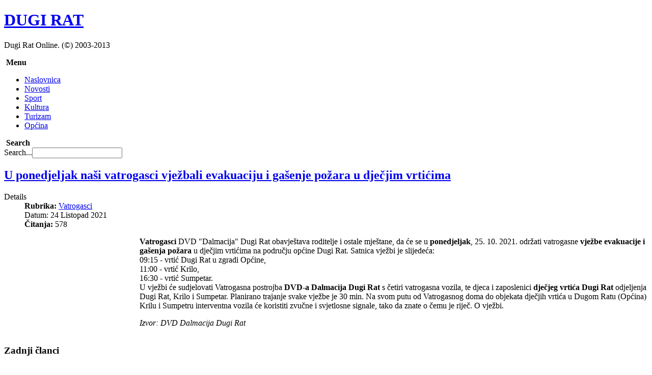

--- FILE ---
content_type: text/html; charset=utf-8
request_url: https://mail.dugirat.com/novosti/123-vatrogasci/29427-u-ponedjeljak-vatrogasci-vjezbaju-evakuaciju-i-gasenje-pozara-u-djecjim-vrticima
body_size: 93598
content:
<!DOCTYPE html PUBLIC "-//W3C//DTD XHTML 1.0 Transitional//EN" "http://www.w3.org/TR/xhtml1/DTD/xhtml1-transitional.dtd">
<html xmlns="http://www.w3.org/1999/xhtml" xml:lang="hr-hr" lang="hr-hr" dir="ltr" >
<head>
<script type="text/javascript">
	var JADef = {
		siteurl: '/',
		tplurl: '/templates/ja_wall/',
	};
</script>
  <base href="https://mail.dugirat.com/novosti/123-vatrogasci/29427-u-ponedjeljak-vatrogasci-vjezbaju-evakuaciju-i-gasenje-pozara-u-djecjim-vrticima" />
  <meta http-equiv="content-type" content="text/html; charset=utf-8" />
  <meta name="keywords" content="vatrogasna vježba, evakuacija i gašenje požara, DVD Dalmacija, vatrogasci, dječji vrtić" />
  <meta name="author" content="Super User" />
  <meta name="description" content="U ponedjeljak vatrogasci vježbaju evakuaciju i gašenje požara u dječjim vrtićima" />
  <meta name="generator" content="Joomla! - Open Source Content Management" />
  <title>U ponedjeljak naši vatrogasci vježbali evakuaciju i gašenje požara u dječjim vrtićima</title>
  <link href="/templates/ja_wall/favicon.ico" rel="shortcut icon" type="image/vnd.microsoft.icon" />
  <link rel="stylesheet" href="/media/system/css/modal.css" type="text/css" />
  <script src="/media/system/js/mootools-core.js" type="text/javascript"></script>
  <script src="/media/system/js/core.js" type="text/javascript"></script>
  <script src="/media/system/js/modal.js" type="text/javascript"></script>
  <script src="/media/system/js/caption.js" type="text/javascript"></script>
  <script src="/media/system/js/mootools-more.js" type="text/javascript"></script>
  <script src="/plugins/system/jalazyload/assets/jquery-1.7.1.min.js" type="text/javascript"></script>
  <script type="text/javascript">

		window.addEvent('domready', function() {

			SqueezeBox.initialize({});
			SqueezeBox.assign($$('a.modal'), {
				parse: 'rel'
			});
		});window.addEvent('load', function() {
				new JCaption('img.caption');
			});jQuery.noConflict();function keepAlive() {	var myAjax = new Request({method: "get", url: "index.php"}).send();} window.addEvent("domready", function(){ keepAlive.periodical(840000); });
  </script>

<script type="text/javascript" language="javascript">
/*<![CDATA[*/
  
  //
  var _gaq = _gaq || [];
  _gaq.push(['_setAccount', 'UA-243376-1']);
  _gaq.push(['_setDomainName', 'joomlart.com']);
  _gaq.push(['_trackPageview']);

  (function() {
    var ga = document.createElement('script'); ga.type = 'text/javascript'; ga.async = true;
    ga.src = ('https:' == document.location.protocol ? 'https://ssl' : 'http://www') + '.google-analytics.com/ga.js';
    var s = document.getElementsByTagName('script')[0]; s.parentNode.insertBefore(ga, s);
  })();
/*]]>*/
</script>

<!-- META FOR IOS & HANDHELD -->
<meta name="viewport" content="width=device-width, initial-scale=1.0, maximum-scale=1.0, user-scalable=no"/>
<meta name="HandheldFriendly" content="true" />
<meta name="apple-touch-fullscreen" content="YES" />
<!-- //META FOR IOS & HANDHELD -->
<!-- TEMPLATE STYLESHEETS -->
<link rel="stylesheet" href="/templates/system/css/system.css" />
<link rel="stylesheet" type="text/css" href="/templates/ja_wall/css/reset.css" media="all" />
<link rel="stylesheet" type="text/css" href="/templates/ja_wall/css/layout.css" media="all" />
<link rel="stylesheet" type="text/css" href="/templates/ja_wall/css/core.css" media="all" />
<link rel="stylesheet" type="text/css" href="/templates/ja_wall/css/navigation.css" media="all" />
<link rel="stylesheet" type="text/css" href="/templates/ja_wall/css/joomla.css" media="all" />
<link rel="stylesheet" type="text/css" href="/templates/ja_wall/css/modules.css" media="all" />
<link rel="stylesheet" type="text/css" href="/templates/ja_wall/css/template.css" media="all" />
<link rel="stylesheet" type="text/css" href="/templates/ja_wall/css/k2.css" media="all" />
<link rel="stylesheet" type="text/css" href="/templates/ja_wall/css/print.css" media="print" />
<!-- //TEMPLATE STYLESHEETS -->
<!-- MEDIA QUERIES -->
<link rel="stylesheet" type="text/css" href="/templates/ja_wall/css/layout-mobile.css" media="only screen and (max-width:719px)" />
<link rel="stylesheet" type="text/css" href="/templates/ja_wall/css/layout-mobile-portrait.css" media="only screen and (max-width:479px)" />
<link rel="stylesheet" type="text/css" href="/templates/ja_wall/css/layout-tablet.css" media="only screen and (min-width:720px) and (max-width: 985px)" />
<link rel="stylesheet" type="text/css" href="/templates/ja_wall/css/layout-normal.css" media="only screen and (min-width:986px) and (max-width: 1235px)" />
<link rel="stylesheet" type="text/css" href="/templates/ja_wall/css/layout-wide.css" media="only screen and (min-width:1236px) and (max-width: 1585px)" />
<link rel="stylesheet" type="text/css" href="/templates/ja_wall/css/layout-wide-extra.css" media="only screen and (min-width:1586px) and (max-width: 1890px)" />
<link rel="stylesheet" type="text/css" href="/templates/ja_wall/css/layout-hd.css" media="only screen and (min-width:1891px)" />
<!-- //MEDIA QUERIES -->
<!-- CUSTOM THEMES -->
<link rel="stylesheet" href="/templates/ja_wall/themes/default/css/theme.css" type="text/css" media="all" />
<!-- //CUSTOM THEMES -->
<!-- TEMPLATE SCRIPTS -->
<script type="text/javascript" src="/templates/ja_wall/js/caption.js"></script>
<script type="text/javascript" src="/templates/ja_wall/plugins/jquery-1.7.1.min.js"></script>
<script type="text/javascript">jQuery.noConflict();</script>
<script type="text/javascript" src="/templates/ja_wall/plugins/jquery-cookie.js"></script>
<script type="text/javascript" src="/templates/ja_wall/plugins/jquery.masonry.min.js"></script>
<script type="text/javascript" src="/templates/ja_wall/plugins/jquery.infinitescroll.min.js"></script>
<script type="text/javascript" src="/templates/ja_wall/plugins/modernizr-transitions.js"></script>
<script type="text/javascript" src="/templates/ja_wall/js/mBanner.js"></script>
<!-- //TEMPLATE SCRIPTS -->
<!-- TEMPLATE PLUGINS -->
<!-- jquery iscroll -->
<script src="/templates/ja_wall/plugins/iscroll/iscroll.js" type="text/javascript"></script>
<script src="/templates/ja_wall/plugins/jquery.mousewheel.js" type="text/javascript"></script>
<!-- //TEMPLATE PLUGINS -->
<script type="text/javascript" src="/templates/ja_wall/js/script.js"></script>
<!--[if lt IE 9]>
<script type="text/javascript" src="/templates/ja_wall/plugins/jquery.mediaqueries.js"></script>
<![endif]-->
</head>

<body id="bd" class="has-sidebar has-aside no-preview">

<!-- WRAPPER -->
<div id="wrapper">
	<!-- HEADER -->
	<div id="header" class="wrap">
	<div class="wrap-inner">
		<div class="main header-main no-toolbar clearfix">
		
			<!-- LOGO -->
			<div id="logo">
				<h1>
					<a href="/" title="Dugi Rat Online!"><span>DUGI RAT</span></a>
				</h1>
				<p>Dugi Rat Online. (&copy;) 2003-2013</p>
			</div>
			<!-- //LOGO -->

			<!-- MAINNAV -->
			<div id="mainnav" class="has-toggle">
				<div class="btn-toggle menu-toggle">
					<span>&nbsp;</span><strong>Menu</strong>
				</div>
				<div class="inner menu-inner clearfix">
					
<ul class="menu">
<li class="item-371"><a href="/" >Naslovnica</a></li><li class="item-425 current active"><a href="/novosti" >Novosti</a></li><li class="item-385"><a href="/sport" >Sport</a></li><li class="item-391"><a href="/kultura" >Kultura</a></li><li class="item-396"><a href="/turizam" >Turizam</a></li><li class="item-419"><a href="/opcina" >Općina</a></li></ul>

				</div>
			</div>
			<!-- //MAINNAV -->
			
			<!-- SEARCH -->
			<div id="search" class="has-toggle">
				<div class="btn-toggle search-toggle">
					<span>&nbsp;</span><strong>Search</strong>
				</div>
				<div class="inner search-inner">
					<form action="/novosti" method="post">
	<div class="search">
		<label for="mod-search-searchword">Search...</label><input name="searchword" id="mod-search-searchword" maxlength="20"  class="inputbox" type="text" size="20" />	<input type="hidden" name="task" value="search" />
	<input type="hidden" name="option" value="com_search" />
	<input type="hidden" name="Itemid" value="425" />
	</div>
</form>

				</div>
			</div>
			<!-- //SEARCH -->

			
		</div>
	</div>
	</div>
	<!-- // HEADER -->

	<!-- CONTAINER -->
	<div id="container" class="wrap">
		<div class="main container-main clearfix">

			<div id="mainbody" class="clearfix">
			
				<div id="ja-message">
					
<div id="system-message-container">
</div>
				</div>

				<!-- MAIN CONTENT -->
				<div id="content">
					<div class="inner content-inner clearfix">
						<div class="item-page vatrogasci">

	<h2>
			<a href="/novosti/123-vatrogasci/29427-u-ponedjeljak-vatrogasci-vjezbaju-evakuaciju-i-gasenje-pozara-u-djecjim-vrticima">
		U ponedjeljak naši vatrogasci vježbali evakuaciju i gašenje požara u dječjim vrtićima</a>
		</h2>





	<dl class="article-info">
	<dt class="article-info-term">Details</dt>
	<dd class="category-name">
				<strong>Rubrika:</strong> <a href="/novosti/123-vatrogasci">Vatrogasci</a>		</dd>
	<dd class="create">
	Datum: 24 Listopad 2021	</dd>
	<dd class="hits">
	<strong>&#268;itanja:</strong> 578	</dd>
	</dl>




<div class="content item-content">
	<p>
	<strong><img alt="" src="http://www.dugirat.com/images/stories/dvd_dalmacija/pozar_duce2.jpg" style="width: 250px; height: 176px; margin: 4px 8px; float: left;" />Vatrogasci </strong>DVD &quot;Dalmacija&quot; Dugi Rat obavje&scaron;tava roditelje i ostale mje&scaron;tane, da će se u <strong>ponedjeljak</strong>, 25. 10. 2021. održati vatrogasne<strong> vježbe evakuacije i ga&scaron;enja požara </strong>u dječjim vrtićima na području općine Dugi Rat. Satnica vježbi je slijedeća:<br />
	09:15 - vrtić Dugi Rat u zgradi Općine,<br />
	11:00 - vrtić Krilo,<br />
	16:30 - vrtić Sumpetar.<br />
	U vježbi će sudjelovati Vatrogasna postrojba <strong>DVD-a Dalmacija Dugi Rat</strong> s četiri vatrogasna vozila, te djeca i zaposlenici <strong>dječjeg vrtića Dugi Rat </strong>odjeljenja Dugi Rat, Krilo i Sumpetar. Planirano trajanje svake vježbe je 30 min. Na svom putu od Vatrogasnog doma do objekata dječjih vrtića u Dugom Ratu (Općina) Krilu i Sumpetru interventna vozila će koristiti zvučne i svjetlosne signale, tako da znate o čemu je riječ. O vježbi.</p>
 
<p>
	<em>Izvor: DVD Dalmacija Dugi Rat</em></p>
<div id='fb-root'></div>
				<script>(function(d, s, id) {
				  var js, fjs = d.getElementsByTagName(s)[0];
				  if (d.getElementById(id)) return;
				  js = d.createElement(s); js.id = id;
				  js.src = '//connect.facebook.net/hr_HR/all.js#xfbml=1';
				  fjs.parentNode.insertBefore(js, fjs);
				}(document, 'script', 'facebook-jssdk'));</script>
				
			<div class='fb-comments' data-href='http://mail.dugirat.com/novosti/123-vatrogasci/29427-u-ponedjeljak-vatrogasci-vjezbaju-evakuaciju-i-gasenje-pozara-u-djecjim-vrticima' data-num-posts='10' data-width='550' ></div></div>


	
</div>

					</div>
				</div>
				<!-- // MAIN CONTENT -->
				
								<!-- ASIDE -->
				<div id="aside">
					<div class="inner aside-inner cols-3 clearfix">
						<div class="col aside-col aside-col-1">
								<div class="moduletable moduletable hilite" id="Mod28">
		<div class="inner moduletable-inner clearfix">
									<h3><span>Zadnji članci</span></h3>
						<div class="box-ct clearfix">
			<ul class="latestnews hilite">
	<li>
		<a href="/novosti/121-zdravlje/31120-uskoro-rake-gzm-u-dugom-ratu">
			Uskoro... Rake gym u Dugom Ratu</a>
	</li>
	<li>
		<a href="/novosti/121-zdravlje/31119-akcija-darivanja-krvi-u-cetvrtak-u-omisu-2026">
			Akcija darivanja krvi u četvrtak u Omišu</a>
	</li>
	<li>
		<a href="/novosti/100-obrazovanje/31118-arhitektura-softvera-kada-bounded-context-i-postaju-mikroservisi">
			Arhitektura softvera: Kada Bounded Context-i postaju Mikroservisi</a>
	</li>
	<li>
		<a href="/kultura/128-izlozbe/31117-javni-poziv-umjetnicima-za-izlozbu-slika-i-skulptura-na-temu-poljica-narodni-zivot-i-obicaji-2026">
			Javni poziv umjetnicima za izložbu slika i skulptura na temu "Poljica. Narodni život i običaji"</a>
	</li>
	<li>
		<a href="/novosti/3-najave/31116-vodic-za-spajanje-neradnih-dana-u-2026">
			Vodič za spajanje neradnih dana u 2026.</a>
	</li>
</ul>
			</div>
		</div>
    </div>
		<div class="moduletable moduletable" id="Mod29">
		<div class="inner moduletable-inner clearfix">
									<h3><span>Najčitaniji članci</span></h3>
						<div class="box-ct clearfix">
			<ul class="mostread">
	<li>
		<a href="/top/uvjeti">
			Uvjeti korištenja</a>
	</li>
	<li>
		<a href="/top/impressum">
			Impressum</a>
	</li>
	<li>
		<a href="/novosti/138-sh404sef-custom-content/16839-404">
			__404__</a>
	</li>
	<li>
		<a href="/124-site/16-poloaj-i-naselja-v15-16">
			Položaj i naselja</a>
	</li>
	<li>
		<a href="/top/marketing">
			MARKETING - Kako oglašavati na našim stranicama?</a>
	</li>
</ul>
			</div>
		</div>
    </div>
	
						</div>
						<div class="col aside-col aside-col-2">
								<div class="moduletable moduletable" id="Mod34">
		<div class="inner moduletable-inner clearfix">
									<h3><span>Povezani članci</span></h3>
						<div class="box-ct clearfix">
			<ul class="relateditems">
<li>
	<a href="/novosti/99-odgoj/381-Prezentacija-Bontončića-u-dugoratskom-vrtiću-v15-381">
				Prezentacija Bontončića u dugoratskom vrtiću</a>
</li>
<li>
	<a href="/novosti/99-odgoj/3790-Mališani-omiških-vrtića-u-lijepšem-okolišu-v15-3790">
				Mališani omiških vrtića u lijepšem okolišu</a>
</li>
<li>
	<a href="/novosti/99-odgoj/3837-Seminar-za-stručnjake-u-vrtićima-v15-3837">
				Seminar za stručnjake u vrtićima</a>
</li>
<li>
	<a href="/novosti/99-odgoj/4008-Saniran-krov-dječjeg-vrtića-v15-4008">
				Saniran krov dječjeg vrtića</a>
</li>
<li>
	<a href="/novosti/123-vatrogasci/4312-Ljeti-će-prijetiti-velika-opasnost-od-požara-v15-4312">
				Ljeti će prijetiti velika opasnost od požara</a>
</li>
<li>
	<a href="/novosti/123-vatrogasci/4328-Dugoratski-vatrogasci-proslavili-svoj-dan-v15-4328">
				Dugoratski vatrogasci proslavili svoj dan</a>
</li>
<li>
	<a href="/novosti/123-vatrogasci/4435-Dugoratski-vatrogasci-spremni-za-sezonu-požara-v15-4435">
				Dugoratski vatrogasci spremni za sezonu požara</a>
</li>
<li>
	<a href="/novosti/123-vatrogasci/4665-U-srpnju-dosad-460-požara-v15-4665">
				U srpnju dosad 460 požara</a>
</li>
<li>
	<a href="/novosti/123-vatrogasci/4875-Na-VNS-u-će-se-tražiti-ukidanje-DVD-a?-v15-4875">
				Na VNS-u će se tražiti ukidanje DVD-a?</a>
</li>
<li>
	<a href="/novosti/123-vatrogasci/4961-Poljud,-18.-rujna-2007.,-Od-Srca-...-v15-4961">
				Poljud, 18. rujna 2007., Od Srca ...</a>
</li>
<li>
	<a href="/novosti/123-vatrogasci/5795-Milan-Trogrlić-novi-predsjednik-DVD-Dalmacija-v15-5795">
				Milan Trogrlić novi predsjednik DVD Dalmacija</a>
</li>
<li>
	<a href="/main/zanimljivosti/5874-Omiški-gusari-na-riječkom-karnevalu-v15-5874">
				Omiški gusari na riječkom karnevalu</a>
</li>
<li>
	<a href="/novosti/123-vatrogasci/5901-Gori-u-Naklicama-v15-5901">
				Gori u Naklicama</a>
</li>
<li>
	<a href="/novosti/123-vatrogasci/5934-Sinoć-je-gorjelo-u-Svinišću-i-Podgrađu-v15-5934">
				Sinoć je gorjelo u Svinišću i Podgrađu</a>
</li>
<li>
	<a href="/novosti/123-vatrogasci/5946-Požari-na-Klisu-i-Muću-ugrozili-obiteljske-kuće-v15-5946">
				Požari na Klisu i Muću ugrozili obiteljske kuće</a>
</li>
<li>
	<a href="/novosti/87-aktualnosti/6027-Akcija-darivanja-krvi-u-Dugom-Ratu-v15-6027">
				Akcija darivanja krvi u Dugom Ratu</a>
</li>
<li>
	<a href="/novosti/87-aktualnosti/6218-Predstavljamo-dobitnike-općinskih-priznanja-v15-6218">
				Predstavljamo dobitnike općinskih priznanja</a>
</li>
<li>
	<a href="/novosti/123-vatrogasci/6345-Požar-u-Stanićima-prijetio-kućama-v15-6345">
				Požar u Stanićima prijetio kućama</a>
</li>
<li>
	<a href="/novosti/123-vatrogasci/6478-Seminar-voditelja-vatrogasne-mladeži-v15-6478">
				Seminar voditelja vatrogasne mladeži</a>
</li>
<li>
	<a href="/novosti/123-vatrogasci/6565-DVD-'Dalmacija'-Dugi-Rat-1938-2008-v15-6565">
				DVD 'Dalmacija' Dugi Rat 1938-2008</a>
</li>
<li>
	<a href="/novosti/123-vatrogasci/6620-Proslava-70.-godina-DVD-'Dalmacija'-Dugi-Rat-v15-6620">
				Proslava 70. godina DVD 'Dalmacija' Dugi Rat</a>
</li>
<li>
	<a href="/novosti/123-vatrogasci/6647-DVD-Dalmacija--Dani-otvorenih-vrata-v15-6647">
				DVD Dalmacija: Dani otvorenih vrata</a>
</li>
<li>
	<a href="/novosti/123-vatrogasci/6668-Pokazna-vatrogasna-vježba-v15-6668">
				Pokazna vatrogasna vježba</a>
</li>
<li>
	<a href="/novosti/87-aktualnosti/6762-Vatrena-subota--Gorjelo-u-Fabrici,-požar-u-Zakučcu-v15-6762">
				Vatrena subota: Gorjelo u Fabrici, požar u Zakučcu</a>
</li>
<li>
	<a href="/novosti/123-vatrogasci/6767-Lokaliziran-požar-u-Lokvi-Rogoznici-v15-6767">
				Lokaliziran požar u Lokvi Rogoznici</a>
</li>
<li>
	<a href="/novosti/123-vatrogasci/6848-Prinova-u-voznom-parku-DVD-'Dalmacija'-v15-6848">
				Prinova u voznom parku DVD 'Dalmacija'</a>
</li>
<li>
	<a href="/novosti/123-vatrogasci/7096-Opet-požar-u-Zakučcu-v15-7096">
				Opet požar u Zakučcu</a>
</li>
<li>
	<a href="/novosti/123-vatrogasci/7100-Izbio-novi-požar.-Danas-gori-u-Stanićima-v15-7100">
				Izbio novi požar. Danas gori u Stanićima</a>
</li>
<li>
	<a href="/novosti/123-vatrogasci/7635-Cilo-lito-čekali-kišu,-a-došla-im-na-natjecanju-v15-7635">
				Cilo lito čekali kišu, a došla im na natjecanju</a>
</li>
<li>
	<a href="/novosti/123-vatrogasci/7644-Dugoratski-vatrogasci-na-Oktoberfestu-v15-7644">
				Dugoratski vatrogasci na Oktoberfestu</a>
</li>
<li>
	<a href="/novosti/123-vatrogasci/7705-Gorjelo-kod-Ruskamena-v15-7705">
				Gorjelo kod Ruskamena</a>
</li>
<li>
	<a href="/novosti/87-aktualnosti/7780-Dugoratski-bikeri-za-najmlađe-v15-7780">
				Dugoratski bikeri za najmlađe</a>
</li>
<li>
	<a href="/novosti/100-obrazovanje/7788-Bikeri-MK-'Reborn-Dalmacija'-u-posjetu-dječjem-vrtiću-v15-7788">
				Bikeri MK 'Reborn Dalmacija' u posjetu dječjem vrtiću</a>
</li>
<li>
	<a href="/novosti/123-vatrogasci/7794-Članovi-DVD-'Dalmacija'-u-posjetu-Grafenrheinfeldu-v15-7794">
				Članovi DVD 'Dalmacija' u posjetu Grafenrheinfeldu</a>
</li>
<li>
	<a href="/novosti/103-kronika92/7810-Lokaliziran-požar-iznad-Krila-Jesenica-v15-7810">
				Lokaliziran požar iznad Krila Jesenica</a>
</li>
<li>
	<a href="/novosti/123-vatrogasci/7815-Put-starog-sela-v15-7815">
				Put starog sela</a>
</li>
<li>
	<a href="/novosti/123-vatrogasci/7839-Gorjelo-u-Stanićima-v15-7839">
				Gorjelo u Stanićima</a>
</li>
<li>
	<a href="/novosti/123-vatrogasci/7840-Požar-na-Braču,-kod-Marušića-i-Piska-pod-nadzorom-v15-7840">
				Požar na Braču, kod Marušića i Piska pod nadzorom</a>
</li>
<li>
	<a href="/novosti/99-odgoj/7881-Dani-kruha-u-dugoratskom-vrtiću-v15-7881">
				Dani kruha u dugoratskom vrtiću</a>
</li>
<li>
	<a href="/novosti/99-odgoj/7924-Natječaj-za-popunu-radnih-mjesta-u-Dječjem-vrtiću-'Dugi-Rat'-v15-7924">
				Natječaj za popunu radnih mjesta u Dječjem vrtiću 'Dugi Rat'</a>
</li>
<li>
	<a href="/novosti/123-vatrogasci/8237-Gorjelo-i-u-Srinjinama---dalekovodi-bili-u-opasnosti-v15-8237">
				Gorjelo i u Srinjinama - dalekovodi bili u opasnosti</a>
</li>
<li>
	<a href="/novosti/87-aktualnosti/8250-Zašto-je-tako-teško-izgovoriti-te-dvije-riječi...-v15-8250">
				Zašto je tako teško izgovoriti te dvije riječi...</a>
</li>
<li>
	<a href="/novosti/123-vatrogasci/8356-Učlani-se-u-vatrogasce-i-postani-dio-'vatrogasne-obitelji'-v15-8356">
				Učlani se u vatrogasce i postani dio 'vatrogasne obitelji'</a>
</li>
<li>
	<a href="/novosti/76-gospodarstvo/8386-Omiš--Natječaj-za-radna-mjesta-odgojitelja-v15-8386">
				Omiš: Natječaj za radna mjesta odgojitelja</a>
</li>
<li>
	<a href="/novosti/99-odgoj/8561-Dugoratski-dječji-vrtić-'DUGI-RAT'-nije-više-privatni-vrtić-v15-8561">
				Dugoratski dječji vrtić 'DUGI RAT' nije više privatni vrtić</a>
</li>
<li>
	<a href="/novosti/122-stil/8651-Klinci-iz-vrtića--Policajci-nisu-zločesti-barbe-v15-8651">
				Klinci iz vrtića: Policajci nisu zločesti barbe</a>
</li>
<li>
	<a href="/novosti/123-vatrogasci/8846-Požar-kod-Krila-v15-8846">
				Požar kod Krila</a>
</li>
<li>
	<a href="/novosti/120-lokalna-uprava/8901-">
				Šestanovac: Našoj djeci treba vrtić </a>
</li>
<li>
	<a href="/novosti/123-vatrogasci/8986-Na-požare-više-ne-smiju-vozila-stara-20-godina-v15-8986">
				Na požare više ne smiju vozila stara 20 godina</a>
</li>
<li>
	<a href="/novosti/100-obrazovanje/9023-U-tijeku-su-predupisi-učenika-u-prvi-razred-osnovne-škole-v15-9023">
				U tijeku su predupisi učenika u prvi razred osnovne škole</a>
</li>
<li>
	<a href="/novosti/123-vatrogasci/9076-V.-Memorijalni-turnir-vatrogasnih-ekipa-'Zdravko-Rakela-Bembo'-v15-9076">
				V. Memorijalni turnir vatrogasnih ekipa 'Zdravko Rakela-Bembo'</a>
</li>
<li>
	<a href="/novosti/123-vatrogasci/9140-Zgasnuli-u-finalu-tek-nakon-lutrije-penala-v15-9140">
				Zgasnuli u finalu tek nakon lutrije penala</a>
</li>
<li>
	<a href="/novosti/123-vatrogasci/9154-plamen-ivota-ali-i-opasnosti-v15-9154">
				Plamen života, ali i opasnosti</a>
</li>
<li>
	<a href="/novosti/123-vatrogasci/9275-Dugoratski-varogasci-na-obuci-u-simulatoru-plamenih-udara-v15-9275">
				Dugoratski varogasci na obuci u simulatoru plamenih udara</a>
</li>
<li>
	<a href="/novosti/123-vatrogasci/9451-Interventno-na-požare-v15-9451">
				Interventno na požare</a>
</li>
<li>
	<a href="/novosti/103-kronika92/9579-Je-li-došlo-vrijeme-da-se-sazna-istina?-v15-9579">
				Je li došlo vrijeme da se sazna istina?</a>
</li>
<li>
	<a href="/novosti/123-vatrogasci/9772-Borba-na-dvije-fronte-v15-9772">
				Borba na dvije fronte</a>
</li>
<li>
	<a href="/novosti/103-kronika92/9806-Požar-kod-Lokve-Rogoznice-pod-nadzorom-v15-9806">
				Požar kod Lokve Rogoznice pod nadzorom</a>
</li>
<li>
	<a href="/novosti/103-kronika92/10019-Požar-iznad-Duća-i-Dugog-Rata-stavljen-pod-kontrolu-v15-10019">
				Požar iznad Duća i Dugog Rata stavljen pod kontrolu</a>
</li>
<li>
	<a href="/novosti/123-vatrogasci/10056-Lokva-Rogoznica--Izbio-požar-u-blizini-kuća-v15-10056">
				Lokva Rogoznica: Izbio požar u blizini kuća</a>
</li>
<li>
	<a href="/novosti/123-vatrogasci/10065-Lokaliziran-požar-kod-starog-sela-u-Lokvi-Rogoznici-v15-10065">
				Lokaliziran požar kod starog sela u Lokvi Rogoznici</a>
</li>
<li>
	<a href="/novosti/123-vatrogasci/10175-Kostanje--Izgorjele-mlade-masline,-smokve-i-trešnje-v15-10175">
				Kostanje: Izgorjele mlade masline, smokve i trešnje</a>
</li>
<li>
	<a href="/novosti/123-vatrogasci/10414-42-sumještana-odazvalo-se-akciji-darivanja-krvi-v15-10414">
				42 sumještana odazvalo se akciji darivanja krvi</a>
</li>
<li>
	<a href="/novosti/100-obrazovanje/10426-Vrtić-u-Kostanju-s-dvije-smjene-v15-10426">
				Vrtić u Kostanju s dvije smjene</a>
</li>
<li>
	<a href="/novosti/99-odgoj/10548-Počinju-Dani-predškolskog-odgoja-v15-10548">
				Počinju Dani predškolskog odgoja</a>
</li>
<li>
	<a href="/novosti/100-obrazovanje/10580-Zdrava-spiza-koju-djeca-vole-v15-10580">
				Zdrava spiza koju djeca vole</a>
</li>
<li>
	<a href="/novosti/123-vatrogasci/10720-Vatrogasac---zanimanje-s-najvećim-povjerenjem-v15-10720">
				Vatrogasac - zanimanje s najvećim povjerenjem</a>
</li>
<li>
	<a href="/novosti/120-lokalna-uprava/10815-Proračun-">
				Proračun Šestanovca točno 10 milijuna kuna</a>
</li>
<li>
	<a href="/novosti/120-lokalna-uprava/10850-SDP--Vrtić-u-">
				SDP: Vrtić u Šestanovcu samo je san</a>
</li>
<li>
	<a href="/novosti/123-vatrogasci/10895-Ugašen-požar-poviše-Krila-v15-10895">
				Ugašen požar poviše Krila</a>
</li>
<li>
	<a href="/novosti/99-odgoj/10995-Dječje-Maškare-2010.-v15-10995">
				Dječje Maškare 2010.</a>
</li>
<li>
	<a href="/novosti/123-vatrogasci/11170-Uskoro-6.-malonogometni-turnir-'Zdravko-Rakela-Bembo'-v15-11170">
				Uskoro 6. malonogometni turnir 'Zdravko Rakela Bembo'</a>
</li>
<li>
	<a href="/novosti/123-vatrogasci/11203-U-spomen-vatrogascima-v15-11203">
				U spomen vatrogascima</a>
</li>
<li>
	<a href="/novosti/99-odgoj/11324-obavijest-o-upisu-djece-u-vrtie-v15-11324">
				Obavijest o upisu djece u vrtiće</a>
</li>
<li>
	<a href="/novosti/123-vatrogasci/11325-6.-malonogometni-turnir-'Zdravko-Rakela-Bembo'-v15-11325">
				6. malonogometni turnir 'Zdravko Rakela Bembo'</a>
</li>
<li>
	<a href="/novosti/123-vatrogasci/11372-dvd-dalmacija-ponovili-lanjski-uspjeh-na-najdraem-turniru-v15-11372">
				DVD Dalmacija: Ponovili lanjski uspjeh na najdražem turniru</a>
</li>
<li>
	<a href="/novosti/123-vatrogasci/11381-Palio-korov,-izazvao-požar-v15-11381">
				Palio korov, izazvao požar</a>
</li>
<li>
	<a href="/novosti/123-vatrogasci/11519-spomen-park-na-kornatima-sagradilo-vie-od-2500-dobrovoljaca-v15-11519">
				Spomen-park na Kornatima sagradilo više od 2500 dobrovoljaca</a>
</li>
<li>
	<a href="/novosti/123-vatrogasci/11666-nova-vatrogasna-oprema-za-zatitu-obale-v15-11666">
				Nova vatrogasna oprema za zaštitu obale</a>
</li>
<li>
	<a href="/novosti/123-vatrogasci/11781-dugoraani-najbolji-u-upaniji-na-7-kupu-svetog-florijana-u-suurcu-v15-11781">
				Dugoraćani najbolji u županiji na 7. kupu Svetog Florijana u Sućurcu</a>
</li>
<li>
	<a href="/novosti/87-aktualnosti/11879-krilo-i-bajnice-bez-vode-iz-pina-v15-11879">
				Krilo i Bajnice bez vode iz špina</a>
</li>
<li>
	<a href="/novosti/123-vatrogasci/12003-u-nedjeljnom-poaru-ozlijeen-dugoratski-vatrogasac-v15-12003">
				U nedjeljnom požaru ozlijeđen dugoratski vatrogasac</a>
</li>
<li>
	<a href="/novosti/123-vatrogasci/12012-udri-piromane-po-depu-v15-12012">
				Udri piromane po džepu</a>
</li>
<li>
	<a href="/novosti/123-vatrogasci/12074-bakar-boysi-izazvali-najvei-ovogodinji-umski-poar-v15-12074">
				Bakar boysi izazvali najveći ovogodišnji šumski požar</a>
</li>
<li>
	<a href="/novosti/99-odgoj/12114-maloraani-darovali-kameru-djejem-vrtiu-v15-12114">
				Maloraćani darovali kameru Dječjem vrtiću</a>
</li>
<li>
	<a href="/novosti/123-vatrogasci/12228-jurin-vatrogasci-su-uspjeni-ali-jo-bez-statusa-i-ugleda-u-drutvu-v15-12228">
				Jurin: Vatrogasci su uspješni ali još bez statusa i ugleda u društvu</a>
</li>
<li>
	<a href="/novosti/87-aktualnosti/12231-pukla-cijev-krilo-i-bajnice-opet-bez-vode-v15-12231">
				Pukla cijev! Krilo i Bajnice opet bez vode</a>
</li>
<li>
	<a href="/novosti/9-uncategorised/12232-pukla-cijev-krilo-i-bajnice-opet-bez-vode-v15-12232">
				Pukla cijev! Krilo i Bajnice opet bez vode</a>
</li>
<li>
	<a href="/novosti/123-vatrogasci/12259-vatrogasna-vjeba-na-oriju-v15-12259">
				Vatrogasna vježba na Oriju</a>
</li>
<li>
	<a href="/novosti/99-odgoj/12453-rastimo-zajedno-v15-12453">
				Rastimo zajedno</a>
</li>
<li>
	<a href="/novosti/123-vatrogasci/12467-ugaen-poar-na-brodu-u-krilu-jesenicama-v15-12467">
				Ugašen požar na brodu u Krilu Jesenicama</a>
</li>
<li>
	<a href="/novosti/123-vatrogasci/12529-sumpetar-gorjela-dva-jedrenjaka-v15-12529">
				Sumpetar: Gorjela dva jedrenjaka</a>
</li>
<li>
	<a href="/novosti/87-aktualnosti/12605-poplavio-stari-dio-grada-omia-v15-12605">
				Poplavio stari dio grada Omiša</a>
</li>
<li>
	<a href="/novosti/123-vatrogasci/12667-sumpetar-sprijeeno-potapanje-broda-i-oneienje-mora-v15-12667">
				Sumpetar: Spriječeno potapanje broda i onečišćenje mora</a>
</li>
<li>
	<a href="/novosti/103-kronika92/12672-sumpetar-brod-spaen-od-potonua-u-zadnji-tren-v15-12672">
				Sumpetar: Brod spašen od potonuća u zadnji tren</a>
</li>
<li>
	<a href="/novosti/123-vatrogasci/12863-gradovi-i-opine-godinama-ignoriraju-zakone-o-zatiti-od-poara-v15-12863">
				Gradovi i općine godinama ignoriraju zakone o zaštiti od požara</a>
</li>
<li>
	<a href="/novosti/123-vatrogasci/12923-vie-panje-manje-poara-v15-12923">
				Više pažnje, manje požara</a>
</li>
<li>
	<a href="/novosti/123-vatrogasci/12952-vatreni-dan-poari-na-sve-strane-upanije-v15-12952">
				Vatreni dan, požari na sve strane županije</a>
</li>
<li>
	<a href="/novosti/123-vatrogasci/12954-bura-rasplamsala-poar-u-kuiima-v15-12954">
				Bura rasplamsala požar u Kučićima</a>
</li>
<li>
	<a href="/novosti/123-vatrogasci/12975-apel-graanima-v15-12975">
				Apel građanima</a>
</li>
<li>
	<a href="/novosti/123-vatrogasci/13087-lokalizirani-poari-u-srinjinama-i-rnovnici-v15-13087">
				Lokalizirani požari u Srinjinama i Žrnovnici</a>
</li>
<li>
	<a href="/novosti/123-vatrogasci/13137-apel-graanima-v15-13137">
				Apel građanima</a>
</li>
<li>
	<a href="/novosti/123-vatrogasci/13281-vatrogasna-mlade-dvd-dalmacije-v15-13281">
				Vatrogasna mladež DVD Dalmacije</a>
</li>
<li>
	<a href="/novosti/99-odgoj/13316-upisi-djece-u-djeje-vrtie-i-jaslice-v15-13316">
				Upisi djece u dječje vrtiće i jaslice</a>
</li>
<li>
	<a href="/novosti/123-vatrogasci/13333-vatrogasni-turnir-zdravko-rakela-bembo-v15-13333">
				Vatrogasni turnir 'Zdravko Rakela Bembo'</a>
</li>
<li>
	<a href="/novosti/123-vatrogasci/13358-due-vatrogasci-ugasili-poar-u-kui-v15-13358">
				Duće: Vatrogasci ugasili požar u kući</a>
</li>
<li>
	<a href="/novosti/123-vatrogasci/13362-vatreni-uskrs-v15-13362">
				Vatreni Uskrs</a>
</li>
<li>
	<a href="/novosti/123-vatrogasci/13431-vatrogasni-turnir-zdravko-rakela-bembo-raspored-utakmica-v15-13431">
				Vatrogasni turnir 'Zdravko Rakela Bembo' - Raspored utakmica</a>
</li>
<li>
	<a href="/novosti/123-vatrogasci/13450-dvd-dalmacija-osvojila-turnir-zdravko-rakela-bembo-v15-13450">
				DVD Dalmacija osvojila turnir 'Zdravko Rakela Bembo'</a>
</li>
<li>
	<a href="/novosti/123-vatrogasci/13501-vatrogasci-se-spremaju-za-jednu-od-najteih-sezona-v15-13501">
				Vatrogasci se spremaju za jednu od najtežih sezona</a>
</li>
<li>
	<a href="/novosti/123-vatrogasci/13742-gori-na-brau-v15-13742">
				Gori na Braču</a>
</li>
<li>
	<a href="/novosti/123-vatrogasci/13809-dugoratski-vatrogasci-napravili-internet-stranice-v15-13809">
				Dugoratski vatrogasci napravili internet stranice</a>
</li>
<li>
	<a href="/novosti/123-vatrogasci/13948-podapilje-izgorjelo-15-ha-trave-i-ume-v15-13948">
				Podašpilje: Izgorjelo 1,5 ha trave i šume</a>
</li>
<li>
	<a href="/novosti/123-vatrogasci/14092-program-usavravanja-vatrogasaca-dvd-dalmacija-v15-14092">
				Program usavršavanja vatrogasaca DVD Dalmacija</a>
</li>
<li>
	<a href="/novosti/123-vatrogasci/14184-gorjelo-u-elini-v15-14184">
				Gorjelo u Čelini</a>
</li>
<li>
	<a href="/novosti/123-vatrogasci/14198-tugare-gori-trava-nisko-raslinje-i-borovina-v15-14198">
				Tugare: Gori trava, nisko raslinje i borovina</a>
</li>
<li>
	<a href="/novosti/123-vatrogasci/14220-veliki-poar-ugrozio-kue-izmeu-srinjina-i-rnovnice-v15-14220">
				Veliki požar ugrozio kuće između Srinjina i Žrnovnice</a>
</li>
<li>
	<a href="/novosti/123-vatrogasci/14224-ugaen-poar-u-tugarama-kod-rnovnice-jo-gori-v15-14224">
				Ugašen požar u Tugarama, kod Žrnovnice još gori</a>
</li>
<li>
	<a href="/novosti/123-vatrogasci/14234-rnovani-hvale-vatrogasce-doslovno-su-u-vatru-ili-v15-14234">
				Žrnovčani hvale vatrogasce: 'Doslovno su u vatru išli'</a>
</li>
<li>
	<a href="/novosti/123-vatrogasci/14235-dugi-rat-u-petak-akcija-darivanja-krvi-v15-14235">
				Dugi Rat: U petak akcija darivanja krvi</a>
</li>
<li>
	<a href="/novosti/123-vatrogasci/14249-piromani-ne-spavaju-opet-buknuo-veliki-poar-u-rnovnici-v15-14249">
				Piromani ne spavaju: Opet buknuo požar u Žrnovnici</a>
</li>
<li>
	<a href="/novosti/87-aktualnosti/14259-akciji-darivanja-krvi-odazvalo-se-42-osobe-v15-14259">
				Akciji darivanja krvi odazvalo se 42 osobe</a>
</li>
<li>
	<a href="/novosti/99-odgoj/14322-djeji-vrti-omi-trai-ravnatelja-i-nove-djelatnike-v15-14322">
				Dječji vrtić Omiš traži ravnatelja i nove djelatnike</a>
</li>
<li>
	<a href="/novosti/123-vatrogasci/14330-vatrogasci-dvd-a-dalmacija-u-posjetu-njemakim-kolegama-v15-14330">
				Vatrogasci DVD-a 'Dalmacija' u posjetu Njemačkim kolegama</a>
</li>
<li>
	<a href="/novosti/87-aktualnosti/14354-dvd-zadvarje-proslavilo-60-obljetnicu-osnivanja-v15-14354">
				DVD Zadvarje proslavilo 60. obljetnicu osnivanja</a>
</li>
<li>
	<a href="/novosti/123-vatrogasci/14442-luka-krilo-prezentacija-vatrogasne-opreme-za-gaenje-poara-na-plovilima-v15-14442">
				Luka Krilo: Prezentacija vatrogasne opreme za gašenje požara na plovilima</a>
</li>
<li>
	<a href="/novosti/123-vatrogasci/14463-krilo-prezentacija-vatrogasne-opreme-za-gaenje-poara-na-plovilima-v15-14463">
				Krilo: Prezentacija vatrogasne opreme za gašenje požara na plovilima</a>
</li>
<li>
	<a href="/kultura/128-izlozbe/14542-aukcija-slika-plu-krug-za-opremanje-dvorita-djejeg-vrtia-dugi-rat-v15-14542">
				Aukcija slika PLU 'Krug' za opremanje dvorišta dječjeg vrtića 'Dugi Rat'</a>
</li>
<li>
	<a href="/novosti/123-vatrogasci/14620-oprez-kod-postavljanja-blagdanskih-ukrasa-neka-vatreno-bude-samo-u-srcima-v15-14620">
				Oprez kod postavljanja blagdanskih ukrasa, neka vatreno bude samo u srcima</a>
</li>
<li>
	<a href="/kultura/128-izlozbe/14627-aukcija-slika-za-opremanje-djejeg-vrtia-est-umjetnina-pronalo-novog-vlasnika-v15-14627">
				Aukcija slika za opremanje dječjeg vrtića: Šest umjetnina pronašlo novog vlasnika</a>
</li>
<li>
	<a href="/novosti/87-aktualnosti/14641-dugi-rat-dogaaji-koji-su-obiljeili-2011-godinu-v15-14641">
				Dugi Rat: Događaji koji su obilježili 2011. godinu</a>
</li>
<li>
	<a href="/novosti/123-vatrogasci/14646-estit-boi-i-mirna-nova-v15-14646">
				Čestit Božić i mirna Nova!</a>
</li>
<li>
	<a href="/novosti/123-vatrogasci/14789-mladost-dvd-a-dalmacija-u-posjetu-javnoj-vatrogasnoj-postrojbi-grada-splita-v15-14789">
				Mladost DVD-a 'Dalmacija' u posjetu Javnoj vatrogasnoj postrojbi grada Splita</a>
</li>
<li>
	<a href="/novosti/123-vatrogasci/14825-ugaen-poar-kod-krila-v15-14825">
				Ugašen požar kod Krila</a>
</li>
<li>
	<a href="/novosti/87-aktualnosti/14856-foto-ante-evo-kako-nam-je-proao-trei-dan-pod-snjenim-pokrivaem-v15-14856">
				Foto-Ante: Evo kako nam je prošao treći dan pod snježnim pokrivačem</a>
</li>
<li>
	<a href="/novosti/87-aktualnosti/14862-srce-ruke-i-lopate-v15-14862">
				Srce, ruke i lopate</a>
</li>
<li>
	<a href="/novosti/87-aktualnosti/14866-etvrti-snjeni-dan-nedjeljna-radna-akcija-v15-14866">
				Četvrti snježni dan: Nedjeljna radna akcija</a>
</li>
<li>
	<a href="/novosti/87-aktualnosti/14871-brzom-reakcijom-vatrogasaca-omoguen-prijevoz-boca-s-kisikom-kbc-u-split-v15-14871">
				Brzom reakcijom vatrogasaca omogućen prijevoz boca s kisikom KBC-u Split</a>
</li>
<li>
	<a href="/novosti/123-vatrogasci/14989-izborna-skuptina-dvd-dalmacija-v15-14989">
				Izborna skupština DVD Dalmacija</a>
</li>
<li>
	<a href="/novosti/87-aktualnosti/14990-analiza-poduzetih-mjera-tijekom-proteklih-vremenskih-nepogoda-uzrokovanih-snijegom-v15-14990">
				Analiza poduzetih mjera tijekom proteklih vremenskih nepogoda uzrokovanih snijegom</a>
</li>
<li>
	<a href="/novosti/123-vatrogasci/15060-poar-u-lokvi-rogoznici-stavljen-pod-nadzor-v15-15060">
				Požar u Lokvi Rogoznici stavljen pod nadzor</a>
</li>
<li>
	<a href="/novosti/123-vatrogasci/15088-gorjelo-u-krilu-jesenice-v15-15088">
				Gorjelo u Krilu Jesenice</a>
</li>
<li>
	<a href="/novosti/99-odgoj/15095-blato-na-cetini-maliani-u-svojoj-vrbici-v15-15095">
				Blato na Cetini: Mališani u svojoj 'Vrbici'</a>
</li>
<li>
	<a href="/novosti/123-vatrogasci/15101-gori-u-zaleu-omia--vatrogasci-sumnjaju-na-podmetanje-v15-15101">
				Gori u zaleđu Omiša – vatrogasci sumnjaju na podmetanje</a>
</li>
<li>
	<a href="/novosti/123-vatrogasci/15118-opet-gorjelo-u-duama-v15-15118">
				Opet gorjelo u Dućama</a>
</li>
<li>
	<a href="/novosti/123-vatrogasci/15128-opet-gorjelo-u-duama-2-v15-15128">
				Opet gorjelo u Dućama (2)</a>
</li>
<li>
	<a href="/novosti/123-vatrogasci/15132-due-pisak-podstrana-klis-katela-mu-komia-dalmacija-se-bori-s-poarima-v15-15132">
				Duće, Pisak, Podstrana, Klis, Kaštela, Muć, Komiža... Dalmacija se bori s požarima</a>
</li>
<li>
	<a href="/novosti/123-vatrogasci/15137-duki-notturno-piroman-iz-dua-napada-nou-v15-15137">
				Dućki notturno: Piroman iz Duća napada noću</a>
</li>
<li>
	<a href="/novosti/123-vatrogasci/15140-fireman-nacy-poar-u-pisku-prijetio-naseljima-v15-15140">
				Fireman Šnacy: Požar u Pisku prijetio naseljima</a>
</li>
<li>
	<a href="/novosti/123-vatrogasci/15151-napokon-lokaliziran-poar-kod-piska-v15-15151">
				Napokon lokaliziran požar kod Piska</a>
</li>
<li>
	<a href="/novosti/123-vatrogasci/15192-vatrogascima-samo-sporedne-uloge-v15-15192">
				Vatrogascima samo sporedne uloge</a>
</li>
<li>
	<a href="/novosti/123-vatrogasci/15240-ugaen-poar-kod-krila-v15-15240">
				Ugašen požar kod Krila</a>
</li>
<li>
	<a href="/novosti/87-aktualnosti/15255-apel-pp-omi-oprez-i-procedure-kod-paljenja-vatre-na-otvorenom-v15-15255">
				Apel PP Omiš: Oprez i procedure kod paljenja vatre na otvorenom</a>
</li>
<li>
	<a href="/novosti/123-vatrogasci/15266-dnevnik-vatrogasca-v15-15266">
				Dnevnik vatrogasca</a>
</li>
<li>
	<a href="/novosti/103-kronika92/15439-autom-sletio-niz-dupce-spasio-ga-voza-kamiona-v15-15439">
				Autom sletio niz Dupce, spasio ga vozač kamiona</a>
</li>
<li>
	<a href="/novosti/99-odgoj/15446-poinju-upisi-djece-u-vrti-i-jaslice-v15-15446">
				Upisi djece u vrtić i jaslice</a>
</li>
<li>
	<a href="/main/regija/139-omis/15500-uzbuna-u-omiu-samo-zbog-vjebe-v15-15500">
				Uzbuna u Omišu samo zbog vježbe</a>
</li>
<li>
	<a href="/novosti/123-vatrogasci/15505-vatrogasci-proslavili-blagdan-svetog-florijana-v15-15505">
				Vatrogasci proslavili blagdan svetog Florijana</a>
</li>
<li>
	<a href="/novosti/123-vatrogasci/15509-6-vatrogasni-kup-dalmacije-u-dugom-ratu-v15-15509">
				6. Vatrogasni kup Dalmacije u Dugom Ratu</a>
</li>
<li>
	<a href="/novosti/123-vatrogasci/15544-odran-6-vatrogasni-kup-dalmacije-v15-15544">
				Održan 6. Vatrogasni kup Dalmacije</a>
</li>
<li>
	<a href="/novosti/123-vatrogasci/15546-vatrogasci-spremni-za-sezonu-v15-15546">
				Vatrogasci spremni za sezonu</a>
</li>
<li>
	<a href="/novosti/123-vatrogasci/15552-memorijalni-malonogometni-turnir-vatrogasaca-zdravko-rakela-bembo-v15-15552">
				Memorijalni malonogometni turnir vatrogasaca 'Zdravko Rakela Bembo'</a>
</li>
<li>
	<a href="/kultura/128-izlozbe/15594-2-likovna-kolonija-krug-dugi-rat-v15-15594">
				2. Likovna kolonija 'Krug' Dugi Rat</a>
</li>
<li>
	<a href="/novosti/123-vatrogasci/15624-fire-combat-3-mjesto-naih-vatrogasaca-u-rnovnici-v15-15624">
				Fire Combat: 3. mjesto naših vatrogasaca u Žrnovnici</a>
</li>
<li>
	<a href="/novosti/99-odgoj/15691-djeca-i-tete-vrtia-pozivaju-na-priredbu-za-vas-i-nae-predkolce-v15-15691">
				Djeca i tete vrtića pozivaju na priredbu za Vas i naše predškolce</a>
</li>
<li>
	<a href="/novosti/123-vatrogasci/15777-gorijelo-u-starom-selu-jesenice-v15-15777">
				Gorijelo u starom selu Jesenice</a>
</li>
<li>
	<a href="/novosti/123-vatrogasci/15868-gori-kod-estanovca-v15-15868">
				Gori kod Šestanovca</a>
</li>
<li>
	<a href="/main/regija/139-omis/15904-omi-financiranje-izgradnje-i-rekonstrukcijeopremanja-djejih-vrtia-v15-15904">
				Omiš: Financiranje izgradnje i rekonstrukcije/opremanja dječjih vrtića</a>
</li>
<li>
	<a href="/novosti/123-vatrogasci/15966-poar-kod-lokve-rogoznice-po-nadzorom-v15-15966">
				Požar kod Lokve Rogoznice po nadzorom</a>
</li>
<li>
	<a href="/novosti/123-vatrogasci/15974-dvd-dalmacija-noanja-borba-sa-vatrenom-stihijom-i-burom-u-lokvi-rogoznica-v15-15974">
				DVD Dalmacija: Noćašnja borba sa vatrenom stihijom i burom u Lokvi Rogoznica</a>
</li>
<li>
	<a href="/novosti/123-vatrogasci/16049-ravnatelj-duzs-a-u-posjeti-dvd-u-dalmacija-v15-16049">
				Ravnatelj DUZS-a u posjeti DVD-u Dalmacija</a>
</li>
<li>
	<a href="/novosti/123-vatrogasci/16131-predsjednik-u-posjetu-vatrogascima-v15-16131">
				Predsjednik u posjetu vatrogascima</a>
</li>
<li>
	<a href="/novosti/123-vatrogasci/16190-lokva-rogoznica-kue-obranjene-poar-lokaliziran-v15-16190">
				Lokva Rogoznica: Kuće obranjene, požar lokaliziran</a>
</li>
<li>
	<a href="/novosti/123-vatrogasci/16209-buknuo-poar-u-duama-v15-16209">
				Lokaliziran požar u Dućama. Kuće spašene!</a>
</li>
<li>
	<a href="/novosti/123-vatrogasci/16211-foto-pria-poar-u-duama-v15-16211">
				FOTO priča: Požar u Dućama</a>
</li>
<li>
	<a href="/novosti/123-vatrogasci/16212-najvanije-je-da-su-kue-u-duama-obranjene-situacija-je-bila-opasna-v15-16212">
				Najvažnije je da su kuće u Dućama obranjene, situacija je bila opasna</a>
</li>
<li>
	<a href="/novosti/123-vatrogasci/16213-nakon-dua-planulo-i-kod-trogira-v15-16213">
				Nakon Duća planulo i kod Trogira</a>
</li>
<li>
	<a href="/novosti/123-vatrogasci/16279-u-spomen-vatrogascima-v15-16279">
				U spomen vatrogascima</a>
</li>
<li>
	<a href="/novosti/123-vatrogasci/16399-gorjelo-povie-krila-v15-16399">
				Gorjelo poviše Krila</a>
</li>
<li>
	<a href="/novosti/123-vatrogasci/16510-tugare-izgorjelo-10-ha-trave-niskog-raslinja-i-borove-ume-v15-16510">
				Tugare: Izgorjelo 10 ha trave, niskog raslinja i borove šume</a>
</li>
<li>
	<a href="/novosti/123-vatrogasci/16615-dvd-dalmacija-u-posjetu-kolegama-iz-grafenrheinfelda-v15-16615">
				DVD 'Dalmacija' u posjetu kolegama iz Grafenrheinfelda</a>
</li>
<li>
	<a href="/main/regija/140-poljica/16666-estanovac-osnovana-udruga-za-ljepi-i-bolji-ivot-v15-16666">
				Šestanovac: Osnovana Udruga za ljepši i bolji život</a>
</li>
<li>
	<a href="/novosti/123-vatrogasci/16922-vatrena-stara-godina-u-dugom-ratu">
				Vatrena stara godina u Dugom Ratu</a>
</li>
<li>
	<a href="/novosti/123-vatrogasci/16950-vatrena-noc-u-jesenicama">
				Vatrena noć u Jesenicama</a>
</li>
<li>
	<a href="/novosti/123-vatrogasci/17046-stanko-bandalo-vatrogasac-godine">
				Stanko Bandalo, vatrogasac godine</a>
</li>
<li>
	<a href="/novosti/123-vatrogasci/17137-odrzana-75-skupstina-dvd-dalmacija">
				Održana 75. Skupština DVD Dalmacija</a>
</li>
<li>
	<a href="/novosti/123-vatrogasci/17186-gori-babnjaca-pozar-se-siri">
				Požar u Dućama progutao 100 hektara borove šume, trave i raslinja</a>
</li>
<li>
	<a href="/novosti/123-vatrogasci/17237-u-subotu-gorjelo-na-malom-ratu-i-u-tugarama">
				U subotu gorjelo na Malom Ratu i u Tugarama</a>
</li>
<li>
	<a href="/novosti/123-vatrogasci/17300-dugoracani-u-semriachu">
				Dugoraćani u posjetu Semriachu</a>
</li>
<li>
	<a href="/novosti/123-vatrogasci/17372-ix-memorijal-zdravko-rakela-bembo">
				IX. Memorijal Zdravko Rakela - Bembo</a>
</li>
<li>
	<a href="/novosti/99-odgoj/17418-obavjest-o-upisu-djece-u-vrtic-odnosno-jaslice">
				Obavjest o upisu djece u dugoratski vrtić odnosno jaslice</a>
</li>
<li>
	<a href="/novosti/105-stranke/17443-sredstva-za-kampanju-prosljediti-cemo-djecjem-vrticu-dugi-rat">
				 SDP: Sredstva za kampanju prosljediti ćemo Dječjem vrtiću Dugi Rat</a>
</li>
<li>
	<a href="/novosti/99-odgoj/17450-bizarna-diskriminacija-za-djecu-iz-duca-vrtic-u-omisu-tri-puta-skuplji-nego-za-omisku">
				Bizarna diskriminacija: za djecu iz Duća vrtić u Omišu tri puta skuplji nego za omišku</a>
</li>
<li>
	<a href="/main/regija/139-omis/17471-i-omis-planira-graditi-novi-vatrogasni-dom">
				I Omiš planira graditi novi Vatrogasni dom</a>
</li>
<li>
	<a href="/novosti/123-vatrogasci/17476-vatrogasci-proslavili-blagdan-sv-florijana">
				Vatrogasci slave blagdan sv. Florijana</a>
</li>
<li>
	<a href="/17529-lokalni-izbori-nl-milana-trogrlica">
				Lokalni izbori: NL Milana Trogrlića</a>
</li>
<li>
	<a href="/novosti/99-odgoj/17548-kako-upisati-dijete-u-vrtic">
				Kako upisati dijete u vrtić?</a>
</li>
<li>
	<a href="/novosti/99-odgoj/17583-tigrov-ples-dugoratskih-malisana-iz-vrtica-dugi-rat">
				'Tigrov ples' dugoratskih mališana iz vrtića Dugi Rat</a>
</li>
<li>
	<a href="/novosti/123-vatrogasci/17591-vatrogasci-dvd-a-dalmacija-na-natjecanju-vatrena-linija">
				Vatrogasci DVD-a Dalmacija na natjecanju 'Vatrena linija'</a>
</li>
<li>
	<a href="/novosti/99-odgoj/17710-dugoracki-malisani-drugi-na-natjecanju-tigrov-ples">
				Dugorački mališani drugi na natjecanju 'Tigrov Ples'</a>
</li>
<li>
	<a href="/novosti/120-lokalna-uprava/17723-krece-li-se-u-prosirenje-kapaciteta-dugoratskog-vrtica">
				Kreće li se u proširenje kapaciteta Dugoratskog vrtića?</a>
</li>
<li>
	<a href="/novosti/99-odgoj/17793-djecji-vrtic-popis-upisane-djece-za-2013-14">
				Dječji vrtić Dugi Rat: Popis upisane djece za 2013-14</a>
</li>
<li>
	<a href="/novosti/99-odgoj/17797-osvrt-na-sastanak-s-nacelnikom-na-temu-prosirenja-kapaciteta-djecjeg-vrtica">
				Osvrt na sastanak s načelnikom na temu proširenja kapaciteta dječjeg vrtića</a>
</li>
<li>
	<a href="/novosti/123-vatrogasci/17939-gori-u-ducama-dugom-ratu">
				VIDEO: Požar u Dugom Ratu je podmetnut, izgorjelo oko 50 hektara borove šume i niskog raslinja</a>
</li>
<li>
	<a href="/novosti/123-vatrogasci/17957-nema-predaha-za-vatrogasce-novi-pozar-povise-sumpetra-zaustavljen-uz-pomoc-dva-kanadera">
				VIDEO: Nema predaha za vatrogasce, novi požar poviše Sumpetra zaustavljen uz pomoć dva kanadera</a>
</li>
<li>
	<a href="/novosti/123-vatrogasci/17969-jucer-gorjelo-u-sumpetru-a-turisti-sve-snimali-s-plaze">
				Gorjelo u Sumpetru, a turisti sve snimali s plaže</a>
</li>
<li>
	<a href="/novosti/103-kronika92/18011-mali-piroman-pozare-povise-sumpetra-izazivalo-dijete">
				Mali piroman: Požare poviše Sumpetra izazivalo - dijete</a>
</li>
<li>
	<a href="/novosti/103-kronika92/18088-stop-piromanima">
				Stop piromanima</a>
</li>
<li>
	<a href="/novosti/123-vatrogasci/18091-na-kornatu-polozeni-vijenci-za-poginule-vatrogasce">
				Na Kornatu položeni vijenci za poginule vatrogasce</a>
</li>
<li>
	<a href="/novosti/123-vatrogasci/18119-sumnja-se-da-su-pozari-u-sitnom-podmetnuti">
				Sumnja se da su požari u Sitnom - podmetnuti</a>
</li>
<li>
	<a href="/novosti/103-kronika92/18259-dubci-omisanin-sletio-u-provaliju">
				Dubci: Omišanin sletio u provaliju</a>
</li>
<li>
	<a href="/novosti/123-vatrogasci/18147-drazen-slavica-osloboden-optuzbi-zao-mi-je-sto-se-istina-nije-doznala">
				Dražen Slavica oslobođen optužbi: Žao mi je što se istina nije doznala</a>
</li>
<li>
	<a href="/opcina/143-nacelnik/18307-traze-se-odgojitelji-predskolske-djece-pomocnik-kuhar-i-medicinska-sestra-u-djecjem-vrticu">
				Traže se odgojitelji predškolske djece, pomoćnik (kuhar) i medicinska sestra  u dječjem vrtiću</a>
</li>
<li>
	<a href="/novosti/99-odgoj/18336-dani-kruha-u-dugom-ratu">
				Dani kruha u Dugom Ratu</a>
</li>
<li>
	<a href="/opcina/144-vijece/18359-u-srijedu-6-sjednica-opcinskog-vijeca-opcine-dugi-rat-informiraj-se-o-cemu-ce-odlucivati-tvoji-predstavnici">
				U srijedu 6. sjednica Općinskog vijeća. Informiraj se o čemu će odlučivati tvoji predstavnici</a>
</li>
<li>
	<a href="/opcina/144-vijece/18388-video-pogledajte-snimku-6-sjednicae-dugoratskog-opcinskog-vijeca">
				VIDEO: Pogledajte snimku 6. sjednice dugoratskog Općinskog vijeća</a>
</li>
<li>
	<a href="/main/regija/139-omis/18491-i-omiski-vatrogasci-vole-luksuz-kupili-audi-od-300-tisuca-kuna">
				I omiški vatrogasci vole luksuz: Kupili Audi od 300 tisuća kuna</a>
</li>
<li>
	<a href="/main/regija/139-omis/18535-arheoloske-senzacije-u-omisu">
				Arheološke senzacije u Omišu</a>
</li>
<li>
	<a href="/novosti/87-aktualnosti/18591-sanacija-vodovoda-bajnice-i-krilo-u-petak-bez-vode-opskrbu-vrse-vatrogasci-s-cisternama">
				Sanacija vodovoda: Bajnice i Krilo u petak bez vode, opskrbu vrše vatrogasci s cisternama</a>
</li>
<li>
	<a href="/novosti/123-vatrogasci/18655-radni-docek-nove-za-nase-vatrogasce">
				Radni doček Nove za naše vatrogasce</a>
</li>
<li>
	<a href="/main/regija/139-omis/18677-omis-grad-prodaje-sluzbeni-automobil-da-bi-djeci-u-kucicima-uredio-vrtic">
				Grad prodaje službeni automobil da bi djeci u Kučićima uredio vrtić</a>
</li>
<li>
	<a href="/main/regija/139-omis/18683-lipe-kucicke-neviste-i-kceri-obradovala-vijest-o-vrticu">
				Lipe kučićke neviste i kćeri obradovala vijest o vrtiću</a>
</li>
<li>
	<a href="/main/regija/139-omis/18692-kovacic-prodaja-gradskog-auta-samo-je-jedna-u-nizu-nasih-mjera">
				Kovačić: Prodaja gradskog auta samo je jedna u nizu naših mjera..</a>
</li>
<li>
	<a href="/sport/89-rekreacija/19067-mjesec-sporta-u-dugom-ratu-regata-treking-feste-rukometa-i-malog-baluna">
				Mjesec sporta u Dugom Ratu: Regata, treking, fešte rukometa i malog baluna</a>
</li>
<li>
	<a href="/sport/89-rekreacija/19126-malonogometni-vatrogasni-turnir-zdravko-rakela-bembo">
				Malonogometni vatrogasni turnir 'Zdravko Rakela Bembo'</a>
</li>
<li>
	<a href="/novosti/123-vatrogasci/19130-dugoratski-vatrogasci-pronasli-nestalog-tugaranina">
				Dugoratski vatrogasci pronašli nestalog Tugaranina</a>
</li>
<li>
	<a href="/novosti/99-odgoj/19252-popis-upisane-djece-u-dugoratski-vrtic-i-jaslice">
				Popis upisane djece u dugoratski vrtić i jaslice</a>
</li>
<li>
	<a href="/novosti/123-vatrogasci/19253-njemacki-vatrogasci-u-posjetu-svojim-dugoratskim-kolegama">
				Njemački vatrogasci u posjetu svojim dugoratskim kolegama</a>
</li>
<li>
	<a href="/novosti/99-odgoj/19254-dodite-na-zavrsnu-priredbu-djece-iz-dugoratskog-vrtica">
				Dođite na Završnu priredbu djece iz dugoratskog vrtića</a>
</li>
<li>
	<a href="/novosti/123-vatrogasci/19262-foto-dugoratski-i-bavarski-vatrogasci-u-zemuniku">
				FOTO: Dugoratski i bavarski vatrogasci u Zemuniku</a>
</li>
<li>
	<a href="/novosti/123-vatrogasci/19795-dugoratski-vatrogasci-u-posjetu-kolegama-iz-grafenrheinfelda">
				Dugoratski vatrogasci u posjetu kolegama iz Grafenrheinfelda</a>
</li>
<li>
	<a href="/novosti/99-odgoj/20232-opcina-zaposljava-i-odgojitelja-icu-u-djecjem-vrticu-dugi-rat">
				Općina zapošljava i odgojitelja-icu u dječjem vrtiću Dugi Rat</a>
</li>
<li>
	<a href="/novosti/123-vatrogasci/20262-dvd-dalmacija-stigla-prinova-u-vozni-park">
				DVD Dalmacija: Stigla prinova u vozni park</a>
</li>
<li>
	<a href="/novosti/123-vatrogasci/20391-pozar-u-tugarama">
				Požar u Tugarama</a>
</li>
<li>
	<a href="/novosti/123-vatrogasci/20541-pozar-u-starom-selu-jesenice">
				Požar u starom selu Jesenice</a>
</li>
<li>
	<a href="/novosti/99-odgoj/20578-upisi-djece-u-djecji-vrtic-ili-jaslice">
				Upisi djece u dječji vrtić ili jaslice</a>
</li>
<li>
	<a href="/novosti/123-vatrogasci/20634-vatrogasci-iz-dugog-rata-na-pozarista-ce-dobro-opremljeni">
				Vatrogasci iz Dugog Rata na požarišta će dobro opremljeni</a>
</li>
<li>
	<a href="/novosti/123-vatrogasci/20806-nasi-vatrogasci-proslavili-blagdan-sv-florijana">
				Naši vatrogasci proslavili blagdan sv. Florijana</a>
</li>
<li>
	<a href="/novosti/99-odgoj/20808-popis-upisane-djece-u-djecji-vrtic-dugi-rat">
				Provjerite da li Vam je djete upisano u dječji vrtić ili jaslice</a>
</li>
<li>
	<a href="/novosti/99-odgoj/20813-djecja-olimpijada-u-omisu">
				Dječja olimpijada u Omišu</a>
</li>
<li>
	<a href="/novosti/123-vatrogasci/20827-video-proslava-blagdana-sv-florijana-u-dugom-ratu">
				VIDEO: Proslava blagdana Sv.Florijana u Dugom Ratu</a>
</li>
<li>
	<a href="/novosti/123-vatrogasci/20833-vatrogasci-se-pripremaju-za-sezonu">
				Vatrogasci se pripremaju za sezonu</a>
</li>
<li>
	<a href="/novosti/123-vatrogasci/20888-dani-otvorenih-vrata-dvd-dalmacija-dugi-rat">
				Dani otvorenih vrata DVD Dalmacija Dugi Rat</a>
</li>
<li>
	<a href="/novosti/87-aktualnosti/20931-akcija-ciscenja-podmorja-i-plaza-na-potezu-dugi-rat-mali-rat">
				Subota: Akcija čišćenja podmorja i plaža na potezu Dugi Rat - Mali Rat</a>
</li>
<li>
	<a href="/novosti/123-vatrogasci/21083-pozar-u-lokvi-rogoznici">
				Veliki požar u Lokvi Rogoznici napokon pod nadzorom</a>
</li>
<li>
	<a href="/novosti/123-vatrogasci/21168-damir-sarac-na-opozarenim-podrucjima-posadimo-stogod-korisnoga-makar-smilje">
				Damir Šarac: Na opožarenim područjima posadimo štogod korisnoga, makar smilje</a>
</li>
<li>
	<a href="/novosti/123-vatrogasci/21176-ekipa-dvd-a-dalmacija-krenula-u-pomoc-vatrom-opustosenom-peljescu">
				Ekipa DVD-a Dalmacija na vatrom opustošenom Pelješcu</a>
</li>
<li>
	<a href="/novosti/123-vatrogasci/21189-peljesac-nakon-pet-dana-i-noci-pozar-stavljen-pod-kontrolu">
				Pelješac: Nakon pet dana i noći požar stavljen pod kontrolu</a>
</li>
<li>
	<a href="/novosti/123-vatrogasci/21201-pisma-nacas-utihnula-pred-vatrom">
				Pisma načas utihnula pred vatrom</a>
</li>
<li>
	<a href="/novosti/123-vatrogasci/21222-brzom-intervencijom-vatrogasaca-ugasen-pozar-u-ducama">
				Brzom intervencijom vatrogasaca ugašen požar u Dućama</a>
</li>
<li>
	<a href="/novosti/123-vatrogasci/21241-pozar-na-imberu-stavljen-pod-kontrolu">
				Požar na Imberu stavljen pod kontrolu</a>
</li>
<li>
	<a href="/novosti/123-vatrogasci/21295-vatrena-subota-u-poljicima">
				Vatrena subota u Poljicima</a>
</li>
<li>
	<a href="/novosti/103-kronika92/21423-u-bajnicama-planula-kocarica-tri-osobe-ozlijedene">
				U Bajnicama planula koćarica, tri osobe ozlijeđene</a>
</li>
<li>
	<a href="/novosti/76-gospodarstvo/21444-djecji-vrtic-trazi-kuhara-icu-i-odgojitelja-icu-medicinsku-sestru-brata-i-cetiri-pomagaca-u-nastavi-pekara-kamen-trazi-pekara-icu-i-prodavaca-icu">
				Dječji vrtić traži kuhara-icu i odgojitelja-icu, medicinsku sestru-brata i  četiri pomagača u nastavi; pekara Kamen traži pekara-icu i prodavača-icu</a>
</li>
<li>
	<a href="/novosti/123-vatrogasci/21446-ugasen-pozar-u-gornjim-tucepima">
				Ugašen požar u Gornjim Tučepima</a>
</li>
<li>
	<a href="/novosti/99-odgoj/21795-sv-nikola-u-posjetu-djecjem-vrticu">
				Sv.Nikola u posjetu dječjem vrtiću</a>
</li>
<li>
	<a href="/novosti/123-vatrogasci/21901-stanislav-bandalo-najbolji-je-dugoratski-vatrogasac-u-2015">
				Stanislav Bandalo najbolji je dugoratski vatrogasac u 2015.</a>
</li>
<li>
	<a href="/novosti/99-odgoj/21927-gdck-omis-provela-radionice-za-djecu-sigurnost-na-vodi">
				GDCK Omiš provela radionice za djecu 'Sigurnost na vodi'</a>
</li>
<li>
	<a href="/novosti/99-odgoj/22162-upis-djece-u-djecji-vrtic-i-jaslice">
				U tijeku su upisi djece u dječji vrtić i jaslice</a>
</li>
<li>
	<a href="/novosti/123-vatrogasci/22286-najava-12-vatrogasni-turnir-zdravko-rakela-bembo">
				12. Vatrogasni turnir Zdravko Rakela-Bembo</a>
</li>
<li>
	<a href="/novosti/123-vatrogasci/22301-dvd-dalmacija-dugi-rat-na-strucnom-skupu-vatrogasaca-u-opatiji">
				DVD Dalmacija Dugi Rat na Stručnom skupu vatrogasaca u Opatiji</a>
</li>
<li>
	<a href="/novosti/123-vatrogasci/22336-obavijest-zabranjeno-je-lozenje-vatre-na-svim-otvorenim-prostorima-do-listopada">
				Obavijest: Zabranjeno je loženje vatre na svim otvorenim prostorima do listopada</a>
</li>
<li>
	<a href="/novosti/120-lokalna-uprava/22392-sestanovac-proslavio-blagdan-gospe-fatimske">
				Šestanovac proslavio blagdan Gospe Fatimske uz otvaranje dječjeg vrtića započetog još sedamdesetih</a>
</li>
<li>
	<a href="/novosti/87-aktualnosti/22648-poplavljena-glavna-strojarnica-he-zakucac-omiski-vatrogasci-ispumpavaju-vodu">
				Poplavljena glavna strojarnica HE Zakučac, omiški vatrogasci ispumpavaju vodu</a>
</li>
<li>
	<a href="/novosti/123-vatrogasci/22720-hommage-vatrogascima">
				Hommage vatrogascima</a>
</li>
<li>
	<a href="/novosti/123-vatrogasci/22732-pozar-na-perunu-gase-tri-kanadera-nocas-sprijeceno-sirenje-prema-kucama">
				Požar na Perunu gase tri kanadera, sinoć spriječeno širenje prema kućama</a>
</li>
<li>
	<a href="/novosti/123-vatrogasci/23065-dugoratski-vatrogasci-u-posjetu-bavarskim-kolegama-i-prijateljima">
				Dugoratski vatrogasci posjetili bavarske kolege i prijatelje</a>
</li>
<li>
	<a href="/novosti/123-vatrogasci/23132-prijem-nasih-vatrogasaca-nagradenih-medaljom-za-medunarodnu-suradnju-njemacke-vatrogasne-zajednice">
				Prijem vatrogasaca nagrađenih medaljom za međunarodnu suradnju Njemačke vatrogasne zajednice</a>
</li>
<li>
	<a href="/novosti/99-odgoj/23182-nanari-tratincice-i-jezinci-ucili-o-odgovornom-postupanju-otpadom">
				Eko-edukacija: Naši Nanari, Tratinčice i Ježinci učili o odgovornom postupanju otpadom</a>
</li>
<li>
	<a href="/novosti/123-vatrogasci/23459-gorjelo-iznad-strozanca-pozar-lokaliziran">
				Gorjelo iznad Strožanca, požar lokaliziran</a>
</li>
<li>
	<a href="/novosti/99-odgoj/23694-djecji-vrtic-dugi-rat-za-skole-u-africi">
				Tete u akciji za djecu Afrike: 'Crvenkapice' iz dugoratskog vrtića</a>
</li>
<li>
	<a href="/kultura/70-fotografija/23735-izlozba-fotografija-o-100-godina-predskolske-djelatnosti-u-omisu">
				Izložba fotografija o 100 godina predškolske djelatnosti u Omišu</a>
</li>
<li>
	<a href="/novosti/123-vatrogasci/23851-ucestale-vatrogasne-intervencije-na-krilu-brodari-bezobzirno-bacaju-i-pale-otpad">
				Učestale vatrogasne intervencije na Krilu: Brodari bezobzirno bacaju i pale otpad</a>
</li>
<li>
	<a href="/novosti/99-odgoj/23933-upis-djece-u-djecji-vrtic-dugi-rat">
				Ističe rok za upis djece u dječji vrtić Dugi Rat</a>
</li>
<li>
	<a href="/novosti/123-vatrogasci/23950-uskrsna-intervencija-na-dubokoj">
				Uskrsna intervencija na Dubokoj</a>
</li>
<li>
	<a href="/novosti/123-vatrogasci/24006-memorijalni-vatrogasni-turnir-zdravko-rakela-bembo-2017">
				Memorijalni vatrogasni turnir 'Zdravko Rakela-Bembo'</a>
</li>
<li>
	<a href="/novosti/123-vatrogasci/24061-dvd-solin-osvojio-dugoratski-vatrogasni-turnir">
				DVD Solin osvojio dugoratski vatrogasni turnir</a>
</li>
<li>
	<a href="/novosti/99-odgoj/24143-upis-djece-u-djecji-vrtic-67-djece-viska">
				Upis djece u dječji vrtić: 67 djece viška! Gdje s mališanima?</a>
</li>
<li>
	<a href="/main/regija/139-omis/24148-omis-stanari-pobijedili-stopirani-radovi-na-vrticu">
				Omiš: Stanari pobijedili, stopirani radovi na vrtiću</a>
</li>
<li>
	<a href="/novosti/99-odgoj/24183-podrzite-otvaranje-jos-jednog-djecjeg-vrtica-u-dugom-ratu">
				Podržite otvaranje još jednog dječjeg vrtića u Dugom Ratu</a>
</li>
<li>
	<a href="/novosti/99-odgoj/24223-opcinari-o-vise-vrtica-rjesenje-je-realizacija-projekta-nadogradnje-postojeceg-vrtica-u-dugom-ratu">
				Općinari o 'više vrtića': Rješenje je realizacija projekta nadogradnje postojećeg vrtića u Dugom Ratu</a>
</li>
<li>
	<a href="/novosti/123-vatrogasci/24273-veliki-pozar-kod-podgore">
				Nema odmora za vatrogasce, veliki požar i kod Tučepa</a>
</li>
<li>
	<a href="/novosti/123-vatrogasci/24279-hrvatski-heroji-su-oni-a-ne-modric-i-janica">
				Hrvatski heroji su oni, a ne Modrić i Janica</a>
</li>
<li>
	<a href="/novosti/99-odgoj/24293-inicijativa-trebamo-vise-djecjih-vrtica-urucila-peticiju-s-635-potpisa-mjestana-nacelniku-opcine">
				Inicijativa 'Trebamo više dječjih vrtića' uručila peticiju s 635 potpisa mještana načelniku općine</a>
</li>
<li>
	<a href="/novosti/76-gospodarstvo/24375-vatreno-krstenje-novootvorenog-hotela-plaza-na-ducama">
				Vatreno krštenje novootvorenog hotela Plaža na Dućama</a>
</li>
<li>
	<a href="/novosti/123-vatrogasci/24390-omiski-graffiti-2017">
				Omiški Graffiti (2017)</a>
</li>
<li>
	<a href="/opcina/144-vijece/24413-problematika-dugoratskog-vrtica-obiljezila-drugu-sjednicu-opcinskog-vijeca">
				VIDEO: Problematika dugoratskog vrtića obilježila drugu sjednicu Općinskog vijeća</a>
</li>
<li>
	<a href="/novosti/123-vatrogasci/24429-veliki-pozar-u-sestanovcu">
				Kronologija: Veliki Poljički požar ugrozio je i Split</a>
</li>
<li>
	<a href="/kultura/69-glazba/24460-drazen-zecic-zbog-vatrogasaca-sinoc-na-malom-ratu-pjevao-besplatno">
				Dražen Zečić zbog vatrogasaca sinoć na Malom Ratu pjevao besplatno</a>
</li>
<li>
	<a href="/24575-pozar-na-glavici">
				Ugašen požar na Glavici</a>
</li>
<li>
	<a href="/novosti/87-aktualnosti/24592-osvrt-na-katastrofalne-pozare">
				Osvrt na katastrofalne požare</a>
</li>
<li>
	<a href="/novosti/123-vatrogasci/24596-zupa-jesenice-dugoratskim-vatrogascima-donirala-vrijednu-opremu">
				Župa Jesenice dugoratskim vatrogascima donirala vrijednu opremu</a>
</li>
<li>
	<a href="/novosti/123-vatrogasci/24612-deseta-obljetnica-kornatske-tragedije">
				Deseta obljetnica kornatske tragedije</a>
</li>
<li>
	<a href="/novosti/123-vatrogasci/24662-pozar-od-krila-jesenice-do-podstrane-pod-kontrolom-kisa-pomogla-vatrogascima">
				Kiša pomogla vatrogascima, ugašen veliki požar od Krila do Podstrane</a>
</li>
<li>
	<a href="/novosti/123-vatrogasci/24672-dugoratskim-vatrogascima-plameni-udar-ostetio-vozilo-za-pozara-na-krilu">
				Dugoratskim vatrogascima plameni udar oštetio vozilo za požara na Krilu</a>
</li>
<li>
	<a href="/novosti/123-vatrogasci/24673-kriljanski-piroman-dobio-kaznenu-prijavu">
				Kriljanski piroman dobio kaznenu prijavu</a>
</li>
<li>
	<a href="/novosti/123-vatrogasci/24748-dugoratski-vatrogasci-u-posjetu-kolegama-iz-grafenrheinfelda2">
				Dugoratski vatrogasci u posjetu kolegama iz Grafenrheinfelda</a>
</li>
<li>
	<a href="/novosti/103-kronika92/24828-kriljanski-piroman-dobio-optuznicu">
				Kriljanski piroman dobio optužnicu</a>
</li>
<li>
	<a href="/novosti/123-vatrogasci/24840-olujna-bura-siri-pozar-kod-lokve-rogoznice">
				Požar u Lokvi Rogoznici ugašen, vatrogasci sanirali područje cijelu noć</a>
</li>
<li>
	<a href="/novosti/99-odgoj/24875-otvara-se-novi-djecji-vrtic-na-sumpetru">
				Otvoren novi dječji vrtić na Sumpetru</a>
</li>
<li>
	<a href="/novosti/123-vatrogasci/25100-lokaliziran-pozar-u-jesenicama">
				Lokaliziran požar u Jesenicama</a>
</li>
<li>
	<a href="/novosti/123-vatrogasci/25124-cestitamo-nagradenim-vatrogascima">
				Čestitamo nagrađenim vatrogascima</a>
</li>
<li>
	<a href="/novosti/123-vatrogasci/25177-mjestani-donirali-vatrogasce-dugog-rata-potrebnom-opremom">
				Mještani donirali vatrogasce Dugog Rata potrebnom opremom</a>
</li>
<li>
	<a href="/novosti/123-vatrogasci/25204-dobrovoljno-vatrogasno-drustvo-dalmacija-dugi-rat-slavi-80-godina-rada">
				Dobrovoljno vatrogasno društvo DALMACIJA Dugi Rat slavi 80 godina rada</a>
</li>
<li>
	<a href="/novosti/105-stranke/25213-zbor-gradana-za-split-3-crkva-ili-park-veca-trznica-vrtic">
				Split 3: Zbor građana za crkvu ili park, veću tržnica, vrtić?</a>
</li>
<li>
	<a href="/novosti/123-vatrogasci/25247-manji-pozar-u-jesenicama">
				Manji požar u Jesenicama</a>
</li>
<li>
	<a href="/novosti/123-vatrogasci/25251-manji-pozar-u-ducama">
				Manji požar na Dućama</a>
</li>
<li>
	<a href="/novosti/123-vatrogasci/25619-opcina-krece-u-nabavku-novog-vatrogasnog-vozila-za-nase-vatrogasce">
				Općina kreće u nabavku novog vatrogasnog vozila za naše vatrogasce</a>
</li>
<li>
	<a href="/novosti/99-odgoj/25624-sluzbeno-otvoren-novi-podrucni-vrtic-na-sumpetru">
				Službeno: Otvoren novi područni vrtić na Sumpetru</a>
</li>
<li>
	<a href="/novosti/99-odgoj/25679-upis-djece-u-vrtice-i-jaslice-2018-2019">
				U tijeku su upisi djece u vrtiće i jaslice 2018./2019.</a>
</li>
<li>
	<a href="/novosti/123-vatrogasci/25685-memorijalni-vatrogasni-turnir-zdravko-rakela-bembo">
				Memorijalni vatrogasni turnir 'Zdravko Rakela-Bembo'</a>
</li>
<li>
	<a href="/novosti/123-vatrogasci/25690-vatrogasni-kup-dalmacije-u-subotu-u-dugom-ratu">
				Vatrogasni kup Dalmacije u subotu u Dugom Ratu</a>
</li>
<li>
	<a href="/novosti/123-vatrogasci/25694-pozar-u-nemiri">
				Požar u Nemiri</a>
</li>
<li>
	<a href="/novosti/123-vatrogasci/25698-80-godina-vatrogastva-u-dugom-ratu">
				80 godina vatrogastva u Dugom Ratu</a>
</li>
<li>
	<a href="/novosti/123-vatrogasci/25713-koncert-povodom-80-godina-dvd-dalmacija-dugi-rat">
				Koncert povodom 80 godina DVD Dalmacija Dugi Rat</a>
</li>
<li>
	<a href="/novosti/123-vatrogasci/25742-proslava-80-obljetnice-dvd-dalmacija-dugi-rat">
				Proslava 80. obljetnice DVD 'Dalmacija' Dugi Rat</a>
</li>
<li>
	<a href="/novosti/123-vatrogasci/25765-dvd-zrnovnica-slavila-na-14-memorijalnom-malonogometnom-turniru-vatrogasnih-ekipa-zdravko-rakela-bembo">
				DVD Žrnovnica slavila na 14. Memorijalnom malonogometnom turniru vatrogasnih ekipa 'Zdravko Rakela - Bembo'</a>
</li>
<li>
	<a href="/novosti/123-vatrogasci/25775-zabrana-paljenja-vatre-na-otvorenom-do-30-rujna">
				Zabrana paljenja vatre na otvorenom do 30. rujna</a>
</li>
<li>
	<a href="/novosti/123-vatrogasci/25778-nista-nas-ne-smije-iznenaditi">
				Ništa nas ne smije iznenaditi</a>
</li>
<li>
	<a href="/novosti/123-vatrogasci/25781-cestitam-nasim-vatrogascima-njihov-dan">
				Čestitamo vatrogascima njihov dan</a>
</li>
<li>
	<a href="/novosti/123-vatrogasci/25833-vatrogasna-vjezba-u-dugom-ratu">
				Vatrogasna vježba u Dugom Ratu</a>
</li>
<li>
	<a href="/novosti/123-vatrogasci/25826-nista-nas-ne-smije-iznenaditi2">
				Ništa nas ne smije iznenaditi!</a>
</li>
<li>
	<a href="/novosti/123-vatrogasci/25873-vatrena-subota-prezentacija-vatrogasnih-vozila-i-opreme-dvd-dalmacija">
				Vatrena subota: Prezentacija vatrogasnih vozila i opreme DVD Dalmacija</a>
</li>
<li>
	<a href="/novosti/123-vatrogasci/25891-firecombat-dalmacija-2018">
				Firecombat Dalmacija 2018</a>
</li>
<li>
	<a href="/novosti/123-vatrogasci/25905-stigla-cisterna-na-posudbu-a-mi-se-nadamo-da-ce-i-ostati">
				Stigla cisterna na posudbu (a mi se nadamo da će i ostati)</a>
</li>
<li>
	<a href="/novosti/99-odgoj/25948-zavrsna-priredba-djece-iz-dugoratskog-djecjeg-vrtica">
				Završna priredba djece iz dugoratskog dječjeg vrtića</a>
</li>
<li>
	<a href="/novosti/123-vatrogasci/25950-dvd-dalmacija-proslava-80-godina-vatrogastva-u-zajednici">
				DVD Dalmacija: Proslava 80 godina vatrogastva u zajednici</a>
</li>
<li>
	<a href="/novosti/99-odgoj/25964-osigurana-sredstva-za-obnovu-fasade-i-izgradnju-stubista-na-vrticu-u-sumpetru">
				Osigurana sredstva za obnovu fasade i izgradnju stubišta na vrtiću u Sumpetru</a>
</li>
<li>
	<a href="/novosti/123-vatrogasci/25965-kisa-pomogla-gasiteljima-ugasiti-pozar-povise-dugog-rata">
				Kiša pomogla gasiteljima ugasiti požar poviše Dugog Rata</a>
</li>
<li>
	<a href="/novosti/123-vatrogasci/25969-vatrogasci-dvd-dalmacija-dugi-rat-proslavili-80-rodendan">
				Vatrogasci DVD 'Dalmacija' Dugi Rat proslavili 80. rođendan!</a>
</li>
<li>
	<a href="/novosti/123-vatrogasci/26083-navijajte-pametno">
				Navijajte pametno</a>
</li>
<li>
	<a href="/novosti/120-lokalna-uprava/26138-ministarstvo-sufinancira-ulaganja-u-djecji-vrtic-sumpetar">
				Ministarstvo sufinancira ulaganja u dječji vrtić Sumpetar</a>
</li>
<li>
	<a href="/novosti/76-gospodarstvo/26168-vodovod-visoke-zone-olitiga-interventna-opskrba-pitkom-vodom">
				'Vodovod visoke zone' olitiga interventna opskrba pitkom vodom</a>
</li>
<li>
	<a href="/novosti/123-vatrogasci/26179-dvd-dalmacija-dugi-rat-zupanijska-nagrada">
				Županijska nagrada DVD Dalmacija Dugi Rat</a>
</li>
<li>
	<a href="/novosti/123-vatrogasci/26182-malo-navalno-na-leasing">
				Malo navalno na leasing</a>
</li>
<li>
	<a href="/novosti/103-kronika92/26190-prometna-nesreca-na-oriju-dvije-osobe-ozlijedene">
				Prometna nesreća na Oriju, dvije osobe ozlijeđene</a>
</li>
<li>
	<a href="/novosti/123-vatrogasci/26210-pozar-u-lokvi-rogoznici2">
				Požar u Lokvi Rogoznici</a>
</li>
<li>
	<a href="/novosti/123-vatrogasci/26211-pozar-kod-lokve-rogoznice-pod-nadzorom-gasitelja">
				Ugašen požar kod Lokve Rogoznice</a>
</li>
<li>
	<a href="/novosti/123-vatrogasci/26217-pozar-u-lokvi-je-lokaliziran-a-dvd-u-omis-je-na-privremeno-koristenje-dobio-dvije-cisterne">
				Požar u Lokvi je lokaliziran, a DVD Omiš je na privremeno korištenje dobio dvije cisterne</a>
</li>
<li>
	<a href="/novosti/123-vatrogasci/26291-gorjela-trava-i-borovi-na-malom-ratu">
				Gorjela trava i borovi na Malom Ratu</a>
</li>
<li>
	<a href="/novosti/123-vatrogasci/26295-dalmatinska-vatrogasna-drustva-krecu-u-nabavu-14-novih-vatrogasnih-vozila">
				Dalmatinska vatrogasna društva kreću u nabavu 14 novih vatrogasnih vozila</a>
</li>
<li>
	<a href="/novosti/123-vatrogasci/26299-projekt-izgradnje-novog-vatrogasnog-doma-u-dugom-ratu">
				Projekt izgradnje novog vatrogasnog doma u Dugom Ratu</a>
</li>
<li>
	<a href="/novosti/123-vatrogasci/26329-dvd-dalmacija-dugi-rat-nagraden-skupnom-nagradom-zupanije">
				DVD Dalmacija Dugi Rat nagrađen skupnom nagradom županije</a>
</li>
<li>
	<a href="/novosti/123-vatrogasci/26378-pozar-u-starom-selu-duce">
				Požar u Starom selu Duće</a>
</li>
<li>
	<a href="/novosti/103-kronika92/26380-gorio-kamion-u-dugom-ratu">
				Gorio kamion u Dugom Ratu</a>
</li>
<li>
	<a href="/opcina/144-vijece/26389-konacno-krece-izgradnja-vatrogasnog-doma-u-dugom-ratu">
				Konačno kreće izgradnja Vatrogasnog doma u Dugom Ratu</a>
</li>
<li>
	<a href="/opcina/144-vijece/26393-video-21-sjednica-opcinskog-vijeca">
				VIDEO: 21 sjednica Općinskog vijeća</a>
</li>
<li>
	<a href="/novosti/123-vatrogasci/26441-potpisan-ugovor-o-izgradnji-novog-doma-dugoratskih-vatrogasaca-rok-zavrsetka-prve-faze-je-sest-mjeseci">
				Potpisan ugovor o izgradnji novog doma dugoratskih vatrogasaca, rok završetka prve faze je šest mjeseci</a>
</li>
<li>
	<a href="/novosti/123-vatrogasci/26605-postavljen-kamen-temeljac-za-gradnju-vatrogasnog-doma-dvd-a-dalmacija-dugi-rat">
				Postavljen kamen temeljac za gradnju vatrogasnog doma DVD-a Dalmacija Dugi Rat</a>
</li>
<li>
	<a href="/novosti/123-vatrogasci/26613-planula-kuca-na-oriju-starija-zena-se-nagutala-dima">
				Planula kuća na Oriju, starija žena se nagutala dima</a>
</li>
<li>
	<a href="/novosti/99-odgoj/26683-opcina-dugi-rat-trazi-2-odgojitelja-ice-za-djecji-vrtic">
				Općina Dugi Rat traži dva odgojitelja/ice za Dječji vrtić</a>
</li>
<li>
	<a href="/novosti/123-vatrogasci/26794-vatrogasci-hvala">
				Vatrogasci, hvala!</a>
</li>
<li>
	<a href="/opcina/144-vijece/26863-dugoracani-proslavili-26-rodendan-svoje-opcine">
				Dugoraćani proslavili 26. rođendan svoje općine</a>
</li>
<li>
	<a href="/novosti/123-vatrogasci/26889-gorjelo-je-iznad-sumpetra">
				Gorjelo je iznad Sumpetra</a>
</li>
<li>
	<a href="/novosti/123-vatrogasci/26911-dugoratski-vatrogasci-u-posjetu-kolegama-iz-grafenrheinfelda5">
				Dugoratski vatrogasci u posjetu kolegama iz Grafenrheinfelda</a>
</li>
<li>
	<a href="/novosti/123-vatrogasci/26963-15-memorijalni-vatrogasni-malonogometni-turnir-zdravko-rakela-bembo">
				15. Memorijalni vatrogasni malonogometni turnir Zdravko Rakela Bembo</a>
</li>
<li>
	<a href="/novosti/123-vatrogasci/27049-dvd-gata-najbolji-balunjeri-na-vatrogasnom-turniru-u-spomen-na-zdravka-rakelu-bembu">
				DVD Gata najbolji balunjeri na vatrogasnom turniru u spomen na Zdravka Rakelu 'Bembu'</a>
</li>
<li>
	<a href="/novosti/99-odgoj/27069-zavrsna-priredba-djece-iz-djecjeg-vrtica">
				Završna priredba djece iz dječjeg vrtića</a>
</li>
<li>
	<a href="/novosti/123-vatrogasci/27117-ugasen-pozar-u-omialu">
				Ugašen požar u Omialu</a>
</li>
<li>
	<a href="/novosti/123-vatrogasci/27128-vatrogasci-dvd-dalmacija-ljeti-ce-koristiti-novu-autocisternu">
				Vatrogasci DVD Dalmacija ljeti će koristiti novu autocisternu</a>
</li>
<li>
	<a href="/novosti/103-kronika92/27135-omis-hgss-i-vatrogasci-tragaju-za-amerikancem">
				Omiš: Tragičan kraj potrage za Amerikancem</a>
</li>
<li>
	<a href="/novosti/123-vatrogasci/27192-vatrogasna-cisterna-i-zapovjedno-vozilo-za-dvd-dalmacija-dugi-rat">
				Vatrogasna cisterna i zapovjedno vozilo za DVD Dalmacija Dugi Rat</a>
</li>
<li>
	<a href="/novosti/123-vatrogasci/27208-prijatelju-se-u-nevolji-poznaju">
				Prijatelji se u nevolji poznaju</a>
</li>
<li>
	<a href="/novosti/123-vatrogasci/27211-pozar-u-apartmanu-i-garazu-u-ducama">
				Požar u apartmanu i garaži u Dućama</a>
</li>
<li>
	<a href="/novosti/123-vatrogasci/27249-gorio-stan-u-zgradi-na-priku">
				Gorio stan u zgradi na Priku</a>
</li>
<li>
	<a href="/novosti/123-vatrogasci/27287-ugasen-pozar-u-starim-ducama">
				Ugašen požar u starim Dućama</a>
</li>
<li>
	<a href="/novosti/123-vatrogasci/27342-u-pozaru-povise-orija-izgorilo-300-m2-mlade-borove-sume">
				U požaru poviše Orija izgorilo 300 m2 mlade borove šume</a>
</li>
<li>
	<a href="/novosti/123-vatrogasci/27350-njemacki-vatrogasci-donirali-kombi-i-opremu-dvd-dalmacija-dugi-rat">
				Njemački vatrogasci donirali kombi i opremu DVD Dalmacija Dugi Rat</a>
</li>
<li>
	<a href="/novosti/123-vatrogasci/27475-gorjelo-smece-na-lukobranu-u-krilu">
				Gorjelo smeće na lukobranu u Krilu</a>
</li>
<li>
	<a href="/novosti/87-aktualnosti/27741-pukla-vodovodna-cijev-u-krilu-nema-vode-od-bajnica-do-suhog-potoka">
				Pukla vodovodna cijev u Krilu, nema vode od Bajnica do Suhog Potoka</a>
</li>
<li>
	<a href="/novosti/123-vatrogasci/27766-ugasen-pozar-iznad-dugog-rata">
				Ugašen požar iznad Dugog Rata</a>
</li>
<li>
	<a href="/novosti/123-vatrogasci/27916-vatrogasci-i-policija-apeliraju-na-oprez-pri-spaljivanju-korova">
				Vatrogasci i policija apeliraju na oprez pri spaljivanju korova</a>
</li>
<li>
	<a href="/novosti/123-vatrogasci/27960-redovna-izborna-skupstina-dvd-dalmacija-dugi-rat">
				Redovna izborna skupština DVD 'Dalmacija' Dugi Rat</a>
</li>
<li>
	<a href="/novosti/99-odgoj/27985-obavijest-za-polaznike-djecjeg-vrtica-dugi-rat">
				Obavijest za polaznike dječjeg vrtića Dugi Rat</a>
</li>
<li>
	<a href="/novosti/123-vatrogasci/28029-gorjelo-je-u-bajnicama">
				Gorjelo je u Bajnicama</a>
</li>
<li>
	<a href="/novosti/99-odgoj/28045-vrtic-zatvoren-a-opcinari-bi-naplatili-roditeljima-30-cijene-boravka">
				Koronoskopija: Općina samo djelomično oslobađa od plaćanja usluga Dječjeg vrtića Dugi Rat</a>
</li>
<li>
	<a href="/novosti/87-aktualnosti/28085-pobuna-roditelja-dogovoreno-je-roditelji-nece-trebati-placati-dugoratski-vrtic-u-svibnju">
				Pobuna roditelja: dogovoreno je, neće se trebati plaćati Dugoratski vrtić u svibnju</a>
</li>
<li>
	<a href="/novosti/123-vatrogasci/28095-kod-zagvozda-izgorjelo-50-hektara-borove-sume">
				Kod Zagvozda izgorjelo 50 hektara borove šume</a>
</li>
<li>
	<a href="/novosti/123-vatrogasci/28120-cestitamo-vatrogascima-njihov-dan">
				Čestitamo vatrogascima njihov dan</a>
</li>
<li>
	<a href="/novosti/123-vatrogasci/28166-gorio-komin-na-oriju">
				Gorio komin na Oriju</a>
</li>
<li>
	<a href="/novosti/103-kronika92/28168-stablo-palo-na-najpoznatiju-autobusnu-stanicu-u-drzavi">
				Stablo brijesta palo na najpoznatiju autobusnu stanicu u državi</a>
</li>
<li>
	<a href="/novosti/123-vatrogasci/28186-gorjelo-na-bracu-visu">
				Gorjelo na Braču, Visu</a>
</li>
<li>
	<a href="/novosti/123-vatrogasci/28341-dugoracki-vatrogasci-dobili-novo-navalno-vozilo-bembo">
				Dugorački vatrogasci dobili novo navalno vozilo</a>
</li>
<li>
	<a href="/novosti/123-vatrogasci/28352-planuo-apartman-u-ducama-zapalila-se-klima">
				Planuo apartman u Dućama: zapalila se klima</a>
</li>
<li>
	<a href="/novosti/123-vatrogasci/28348-pozar-u-reciklaznom-dvoristu-ttts-u">
				Požar u reciklažnom dvorištu TTTS-u</a>
</li>
<li>
	<a href="/novosti/120-lokalna-uprava/28388-interventna-opskrba-pitkom-vodom">
				Interventna opskrba pitkom vodom</a>
</li>
<li>
	<a href="/novosti/103-kronika92/28450-pozar-u-starackom-domu-na-glavici">
				Tragedija u Staračkom domu na Glavici</a>
</li>
<li>
	<a href="/novosti/103-kronika92/28452-pozar-u-providenci-preminule-dvije-sticenice">
				Požar u Providenci, preminule dvije štićenice</a>
</li>
<li>
	<a href="/novosti/123-vatrogasci/28465-gorjelo-je-iznad-lokve-rogoznice">
				Gorjelo je iznad Lokve Rogoznice</a>
</li>
<li>
	<a href="/novosti/99-odgoj/28487-mali-gusar-na-priku-se-otvara-novi-vrtic">
				Mali gusar: na Priku se otvorio novi vrtić</a>
</li>
<li>
	<a href="/novosti/122-stil/28500-72-sata-bez-kompromisa">
				72 sata bez kompromisa</a>
</li>
<li>
	<a href="/novosti/123-vatrogasci/28521-dimilo-je-u-petak-na-malom-ratu">
				Dimilo je u petak na Malom Ratu</a>
</li>
<li>
	<a href="/novosti/123-vatrogasci/28590-sumpetar-nagorio-kat-kuce-vatrogasci-sprijecili-sirenje-vatre">
				Sumpetar: Nagorio kat kuće, vatrogasci spriječili širenje vatre</a>
</li>
<li>
	<a href="/novosti/123-vatrogasci/28614-planulo-je-povise-omisa">
				Planulo je poviše Omiša</a>
</li>
<li>
	<a href="/novosti/120-lokalna-uprava/28666-bozicnica-za-izgradnju-vatrogasnog-doma-u-dugom-ratu">
				'Božićnica' za izgradnju vatrogasnog doma u Dugom Ratu</a>
</li>
<li>
	<a href="/novosti/87-aktualnosti/28688-upute-za-donacije-i-pomoc-pogodenima-potresom">
				Upute za donacije i pomoć pogođenima potresom</a>
</li>
<li>
	<a href="/novosti/87-aktualnosti/28691-mjestani-opcine-dugi-rat-naveliko-se-ukljucili-u-akciju-prikupljanja-pomoci">
				Mještani Općine Dugi Rat naveliko se uključili u akciju prikupljanja pomoći</a>
</li>
<li>
	<a href="/novosti/87-aktualnosti/28693-dugi-rat-za-banovinu">
				Dugi Rat za Banovinu</a>
</li>
<li>
	<a href="/novosti/123-vatrogasci/28772-gorjelo-je-prizemlje-na-bajnicama">
				Gorjelo je prizemlje na Bajnicama</a>
</li>
<li>
	<a href="/novosti/123-vatrogasci/28799-zupan-boban-u-posjeti-vatrogascima-dvd-dalmacija-dugi-rat">
				 Župan Boban u posjetu dugoratskim vatrogascima</a>
</li>
<li>
	<a href="/novosti/123-vatrogasci/28803-gorjelo-u-starom-selu-jesenice">
				Gorjelo u starom selu Jesenice</a>
</li>
<li>
	<a href="/novosti/123-vatrogasci/28871-gorjelo-je-na-padinama-peruna">
				Gorjelo je na padinama Peruna</a>
</li>
<li>
	<a href="/novosti/103-kronika92/29009-mladic-pao-u-provaliju-povise-prostora-bivse-tvornice-spasili-ga-dugoratski-vatrogasci">
				Mladić pao u provaliju poviše prostora bivše tvornice, spasili ga dugoratski vatrogasci</a>
</li>
<li>
	<a href="/novosti/123-vatrogasci/29046-vatrogasci-sretan-vam-blagdan-vaseg-zastitnika">
				Vatrogasci, sretan vam blagdan vašeg zaštitnika</a>
</li>
<li>
	<a href="/novosti/120-lokalna-uprava/29199-interventna-opskrba-pitkom-vodom-na-podrucju-opcine">
				Interventna opskrba pitkom vodom na području Općine</a>
</li>
<li>
	<a href="/novosti/99-odgoj/29224-o-smjestaju-neupisane-djece-u-djecji-vrtic-dugi-rat">
				O smještaju neupisane djece u dječji vrtić Dugi Rat</a>
</li>
<li>
	<a href="/novosti/123-vatrogasci/29252-treci-dan-gori-u-srijanama">
				Treći dan gori u Srijanama</a>
</li>
<li>
	<a href="/novosti/123-vatrogasci/29259-vatrogasci-ugasili-pozar-u-kostanjama">
				Vatrogasci ugasili požar u Kostanjama</a>
</li>
<li>
	<a href="/opcina/144-vijece/29262-opcina-sufinancira-troskove-vrtica">
				Općina sufinancira troškove vrtića</a>
</li>
<li>
	<a href="/novosti/99-odgoj/29266-pocela-nova-pedagoska-godina-u-djecjim-vrticima">
				Prvi dan vrtića</a>
</li>
<li>
	<a href="/sport/89-rekreacija/29287-karlo-tomic-i-mate-spain-preplivali-su-bracki-kanal-od-postira-do-dugog-rata">
				Karlo Tomić i Mate Spain preplivali Brački kanal od Postira do Dugog Rata</a>
</li>
<li>
	<a href="/novosti/99-odgoj/29343-opcina-krenula-u-izradu-glavnog-projekta-za-uredenje-djecjeg-vrtica-u-prostoru-zgrade-stare-skole-na-krilu">
				Općina krenula u izradu glavnog projekta za uređenje dječjeg vrtića u prostoru zgrade stare škole na Krilu</a>
</li>
<li>
	<a href="/novosti/123-vatrogasci/29411-gorjelo-je-na-bajnicama">
				Gorjelo je na Bajnicama</a>
</li>
<li>
	<a href="/novosti/123-vatrogasci/29447-nista-nas-ne-smije-iznenaditi-2021">
				Ništa nas ne smije iznenaditi</a>
</li>
<li>
	<a href="/novosti/99-odgoj/29585-sv-nikola-posjetio-djecji-vrtic-dugi-rat">
				Sv. Nikola posjetio Dječji vrtić Dugi Rat</a>
</li>
<li>
	<a href="/novosti/123-vatrogasci/29674-gorjelo-je-povise-krila">
				Gorjelo je poviše Krila</a>
</li>
<li>
	<a href="/novosti/123-vatrogasci/29724-pocela-nastava-i-u-drzavnoj-vatrogasnoj-skoli">
				Počela nastava i u državnoj vatrogasnoj školi</a>
</li>
<li>
	<a href="/novosti/99-odgoj/29737-prijedlog-pravilnika-o-upisu-djece-u-vrtic">
				Prijedlog Pravilnika o upisu djece u vrtić</a>
</li>
<li>
	<a href="/novosti/87-aktualnosti/29821-problema-ima-ali-ne-izvjesna-je-bolja-buducnost">
				Problema ima, ali (ne)izvjesna je bolja budućnost</a>
</li>
<li>
	<a href="/novosti/123-vatrogasci/29838-pozar-na-biokovu">
				Požar na Biokovu</a>
</li>
<li>
	<a href="/novosti/123-vatrogasci/29840-pokazno-terenska-vatrogasna-vjezba-u-luci-krilo">
				Pokazno-terenska vatrogasna vježba u luci Krilo</a>
</li>
<li>
	<a href="/novosti/123-vatrogasci/29841-odrzana-redovna-izvjestajna-skupstina-dvd-dalmacija">
				Održana redovna izvještajna Skupština DVD “Dalmacija”</a>
</li>
<li>
	<a href="/novosti/123-vatrogasci/29842-duje-balic-vatrogasac-godine">
				Duje Balić, vatrogasac godine</a>
</li>
<li>
	<a href="/novosti/123-vatrogasci/29876-povodom-medunarodnog-dana-vatrogastva">
				Povodom Međunarodnog dana vatrogastva</a>
</li>
<li>
	<a href="/novosti/121-zdravlje/29925-svibanj-mjesec-zastite-od-pozara">
				 Svibanj - mjesec zaštite od požara</a>
</li>
<li>
	<a href="/novosti/123-vatrogasci/30081-ugasen-pozar-u-zrnovnici">
				Ugašen požar u Žrnovnici</a>
</li>
<li>
	<a href="/novosti/123-vatrogasci/30230-sretan-ti-rodendan-vjecni-mladicu">
				Sretan ti rođendan vječni mladiću!</a>
</li>
<li>
	<a href="/novosti/99-odgoj/30264-opcinari-o-projektu-djecjeg-vrtica-u-krilu">
				Općinari o projektu dječjeg vrtića u Krilu</a>
</li>
<li>
	<a href="/novosti/123-vatrogasci/30336-karlo-tomic-vatrogasac-godine">
				Karlo Tomić vatrogasac godine! </a>
</li>
<li>
	<a href="/opcina/143-nacelnik/30411-opcinski-projekti-u-zavrsnoj-fazi">
				Općinski projekti u završnoj fazi</a>
</li>
<li>
	<a href="/novosti/123-vatrogasci/30423-vatrogasci-sretan-vam-blagdan-vaseg-zastitnika3">
				Vatrogasci, sretan vam blagdan vašeg zaštitnika</a>
</li>
<li>
	<a href="/novosti/103-kronika92/30548-teska-prometna-nesreca-u-dugom-ratu-ozlijedeno-15-osoba">
				Teška prometna nesreća u Dugom Ratu, ozlijeđeno 15 osoba</a>
</li>
<li>
	<a href="/novosti/99-odgoj/30597-obavijest-o-podnosenju-zahtjeva-za-sufinanciranje-vrtica">
				Obavijest o podnošenju zahtjeva za sufinanciranje vrtića</a>
</li>
<li>
	<a href="/novosti/123-vatrogasci/30598-vatrogasni-dom-u-dugom-ratu-svecano-se-otvara-u-ponedjeljak">
				Vatrogasni dom u Dugom Ratu svečano se otvara u ponedjeljak</a>
</li>
<li>
	<a href="/novosti/123-vatrogasci/30603-vatrogasci-dvd-a-dalmacija-dugi-rat-napokon-u-novom-vatrogasnom-domu">
				Vatrogasci DVD-a Dalmacija Dugi Rat napokon u novom vatrogasnom domu</a>
</li>
<li>
	<a href="/opcina/143-nacelnik/30644-ponavlja-se-javna-nabava-za-rekonstrukciju-djecjeg-vrtica-krilo">
				Ponavlja se javna nabava za rekonstrukciju Dječjeg vrtića Krilo</a>
</li>
<li>
	<a href="/novosti/99-odgoj/30704-uredeno-dvoriste-djecjeg-vrtica-dugi-rat">
				Uređeno dvorište Dječjeg vrtića Dugi Rat</a>
</li>
<li>
	<a href="/novosti/123-vatrogasci/30955-vatrogasci-sretan-vam-blagdan-vaseg-zastitnika24">
				Vatrogasci, sretan vam blagdan vašeg zaštitnika</a>
</li>
<li>
	<a href="/novosti/123-vatrogasci/30847-vatrogasci-citavu-noc-gasili-milijunski-brod-u-pretrpanoj-divljoj-luci">
				Vatrogasci čitavu noć gasili milijunski brod u pretrpanoj divljoj luci</a>
</li>
<li>
	<a href="/novosti/123-vatrogasci/30901-borbene-ponocke-za-dugoratske-vatrogasce">
				Borbene ponoćke.. za dugoratske vatrogasce</a>
</li>
<li>
	<a href="/novosti/123-vatrogasci/30939-memorijalni-vatrogasni-nogometni-turnir-u-cast-zdravka-rakele-bembe">
				Memorijalni vatrogasni nogometni turnir u čast Zdravka Rakele-Bembe </a>
</li>
<li>
	<a href="/novosti/99-odgoj/30942-upisi-djece-u-programe-vrtica-i-jaslica-djecjeg-vrtica-dugi-rat">
				Upisi djece u programe vrtića i jaslica Dječjeg vrtića Dugi Rat</a>
</li>
<li>
	<a href="/novosti/123-vatrogasci/31037-kreso-opet-najbolji-vatrogasac">
				Krešo Čopac opet najbolji vatrogasac</a>
</li>
</ul>
			</div>
		</div>
    </div>
	
						</div>
						<div class="col aside-col aside-col-3">
								<div class="moduletable moduletable bg_yellow" id="Mod39">
		<div class="inner moduletable-inner clearfix">
									<h3><span>Who's Online</span></h3>
						<div class="box-ct clearfix">
			
			<p>We have 243&#160;guests and no members online</p>

			</div>
		</div>
    </div>
	
						</div>
					</div>
				</div>
				<!-- // ASIDE -->
							</div>
			
						<!-- SIDE BAR -->
			<div id="sidebar" class="has-toggle">
				<div class="btn-toggle sidebar-toggle">
					<span>&nbsp;</span><strong>Sidebar</strong>
				</div>
				<div class="inner sidebar-inner clearfix">
					<div class="sidebar-inner-scrollblock">
							<div class="moduletable moduletable" id="Mod61">
		<div class="inner moduletable-inner clearfix">
									<h3><span>NOVOSTI</span></h3>
						<div class="box-ct clearfix">
			<ul class="categories-module">
	<li >   <h4>
		<a href="/novosti/87-aktualnosti">
		Aktualnosti</a>
   </h4>

		 </li>
	<li >   <h4>
		<a href="/novosti/3-najave">
		Najave</a>
   </h4>

		 </li>
	<li >   <h4>
		<a href="/novosti/76-gospodarstvo">
		Gospodarstvo</a>
   </h4>

		 </li>
	<li >   <h4>
		<a href="/novosti/100-obrazovanje">
		Obrazovanje</a>
   </h4>

		 </li>
	<li >   <h4>
		<a href="/novosti/101-znanost">
		Znanost</a>
   </h4>

		 </li>
	<li >   <h4>
		<a href="/novosti/121-zdravlje">
		Zdravlje</a>
   </h4>

		 </li>
	<li >   <h4>
		<a href="/novosti/99-odgoj">
		Odgoj</a>
   </h4>

		 </li>
	<li >   <h4>
		<a href="/novosti/122-stil">
		Stil Života</a>
   </h4>

		 </li>
	<li >   <h4>
		<a href="/main/zanimljivosti">
		Zanimljivosti</a>
   </h4>

		 </li>
	<li >   <h4>
		<a href="/novosti/120-lokalna-uprava">
		Lok. Uprava</a>
   </h4>

		 </li>
	<li >   <h4>
		<a href="/novosti/123-vatrogasci">
		Vatrogasci</a>
   </h4>

		 </li>
	<li >   <h4>
		<a href="/novosti/54-kolumne">
		Kolumne</a>
   </h4>

		 </li>
	<li >   <h4>
		<a href="/novosti/105-stranke">
		Stranke</a>
   </h4>

		 </li>
	<li >   <h4>
		<a href="/novosti/104-religija">
		Religija</a>
   </h4>

		 </li>
	<li >   <h4>
		<a href="/novosti/103-kronika92">
		Kronika 92</a>
   </h4>

		 </li>
	<li >   <h4>
		<a href="/novosti/107-mediji">
		Iz Medija</a>
   </h4>

		 </li>
	<li >   <h4>
		<a href="/novosti/106-arhiva">
		DR Arhiva</a>
   </h4>

		 </li>
	<li >   <h4>
		<a href="/novosti/127-arhiva-kronike-duca">
		KD Arhiva</a>
   </h4>

		 </li>
</ul>
			</div>
		</div>
    </div>
		<div class="moduletable moduletable" id="Mod103">
		<div class="inner moduletable-inner clearfix">
									<h3><span>KULTURA</span></h3>
						<div class="box-ct clearfix">
			<ul class="categories-module">
	<li >   <h4>
		<a href="/kultura/67-dugoratsko-ljeto">
		DR Ljeto</a>
   </h4>

		 </li>
	<li >   <h4>
		<a href="/kultura/119-tradicija">
		Tradicija</a>
   </h4>

		 </li>
	<li >   <h4>
		<a href="/kultura/95-knjizevnost">
		Književnost</a>
   </h4>

		 </li>
	<li >   <h4>
		<a href="/kultura/136-poezija">
		Poezija</a>
   </h4>

		 </li>
	<li >   <h4>
		<a href="/kultura/69-glazba">
		Glazba</a>
   </h4>

		 </li>
	<li >   <h4>
		<a href="/kultura/96-film">
		Film</a>
   </h4>

		<ul>	<li >   <h5>
		<a href="/kultura/148-film/blog-film">
		Blog o Filmu</a>
   </h5>

		 </li>
</ul> </li>
	<li >   <h4>
		<a href="/kultura/125-kazaliste">
		Kazalište</a>
   </h4>

		 </li>
	<li >   <h4>
		<a href="/kultura/68-urbanizam">
		Urbanizam</a>
   </h4>

		 </li>
	<li >   <h4>
		<a href="/kultura/70-fotografija">
		Fotografija</a>
   </h4>

		 </li>
	<li >   <h4>
		<a href="/kultura/128-izlozbe">
		Izložbe</a>
   </h4>

		 </li>
	<li >   <h4>
		<a href="/kultura/108-gastronomija">
		Gastronomija</a>
   </h4>

		 </li>
	<li >   <h4>
		<a href="/kultura/110-ostalo">
		Ostalo</a>
   </h4>

		 </li>
</ul>
			</div>
		</div>
    </div>
		<div class="moduletable moduletable" id="Mod104">
		<div class="inner moduletable-inner clearfix">
									<h3><span>SPORT</span></h3>
						<div class="box-ct clearfix">
			<ul class="categories-module">
	<li >   <h4>
		<a href="/sport/58-nogomet">
		Nogomet</a>
   </h4>

		 </li>
	<li >   <h4>
		<a href="/sport/59-rukomet">
		Rukomet</a>
   </h4>

		 </li>
	<li >   <h4>
		<a href="/sport/60-vaterpolo">
		Vaterpolo</a>
   </h4>

		 </li>
	<li >   <h4>
		<a href="/sport/63-jedrenje">
		Jedrenje</a>
   </h4>

		 </li>
	<li >   <h4>
		<a href="/sport/62-mali-balun">
		Mali Balun</a>
   </h4>

		 </li>
	<li >   <h4>
		<a href="/sport/88-kisk-boxing">
		Kick Boxing</a>
   </h4>

		 </li>
	<li >   <h4>
		<a href="/sport/137-kosarka">
		Košarka</a>
   </h4>

		 </li>
	<li >   <h4>
		<a href="/sport/129-tenis">
		Tenis</a>
   </h4>

		 </li>
	<li >   <h4>
		<a href="/sport/89-rekreacija">
		Rekreacija</a>
   </h4>

		 </li>
	<li >   <h4>
		<a href="/sport/92-ostali-sportovi">
		Ostalo</a>
   </h4>

		 </li>
</ul>
			</div>
		</div>
    </div>
		<div class="moduletable moduletable" id="Mod105">
		<div class="inner moduletable-inner clearfix">
									<h3><span>TURIZAM</span></h3>
						<div class="box-ct clearfix">
			<ul class="categories-module">
	<li >   <h4>
		<a href="/turizam/37-turizam">
		Turistička Ponuda</a>
   </h4>

		 </li>
	<li >   <h4>
		<a href="/turizam/116-restorani">
		Restorani</a>
   </h4>

		 </li>
	<li >   <h4>
		<a href="/turizam/39-aktivni-odmor">
		Aktivni Odmor</a>
   </h4>

		 </li>
	<li >   <h4>
		<a href="/turizam/38-sto-vidjeti">
		Što Vidjeti</a>
   </h4>

		 </li>
	<li >   <h4>
		<a href="/turizam/117-zabava">
		Zabava</a>
   </h4>

		 </li>
	<li >   <h4>
		<a href="/turizam/111-duce">
		Duće</a>
   </h4>

		 </li>
	<li >   <h4>
		<a href="/turizam/112-dugirat">
		Dugi Rat</a>
   </h4>

		 </li>
	<li >   <h4>
		<a href="/turizam/113-jesenice">
		Jesenice</a>
   </h4>

		 </li>
	<li >   <h4>
		<a href="/turizam/114-stara-sela">
		Stara Sela</a>
   </h4>

		 </li>
	<li >   <h4>
		<a href="/turizam/115-omis">
		Omiš i Cetina</a>
   </h4>

		 </li>
	<li >   <h4>
		<a href="/turizam/118-dalmacija">
		Dalmacija</a>
   </h4>

		 </li>
</ul>
			</div>
		</div>
    </div>
		<div class="moduletable moduletable" id="Mod116">
		<div class="inner moduletable-inner clearfix">
									<h3><span>REGIJA</span></h3>
						<div class="box-ct clearfix">
			<ul class="categories-module">
	<li >   <h4>
		<a href="/main/dugirat">
		Dugi Rat</a>
   </h4>

		<ul>	<li >   <h5>
		<a href="/main/dugirat/45-naselja">
		Naselja</a>
   </h5>

		 </li>
	<li >   <h5>
		<a href="/main/dugirat/93-ljudi">
		Ljudi i udruge</a>
   </h5>

		 </li>
	<li >   <h5>
		<a href="/main/dugirat/43-gospodarstvo">
		Gospodarstvo</a>
   </h5>

		 </li>
	<li >   <h5>
		<a href="/main/dugirat/44-turizam">
		Turizam</a>
   </h5>

		 </li>
	<li >   <h5>
		<a href="/main/dugirat/42-povijest">
		Povijest Mjesta</a>
   </h5>

		 </li>
	<li >   <h5>
		<a href="/main/dugirat/94-iz-arhive">
		Iz Arhive</a>
   </h5>

		 </li>
</ul> </li>
	<li >   <h4>
		<a href="/main/regija/139-omis">
		Omiš</a>
   </h4>

		 </li>
	<li >   <h4>
		<a href="/main/regija/140-poljica">
		Poljica</a>
   </h4>

		 </li>
	<li >   <h4>
		<a href="/main/regija/141-podstrana">
		Podstrana</a>
   </h4>

		 </li>
	<li >   <h4>
		<a href="/main/regija/142-dalmacija">
		Dalmacija</a>
   </h4>

		 </li>
</ul>
			</div>
		</div>
    </div>
		<div class="moduletable moduletable" id="Mod16">
		<div class="inner moduletable-inner clearfix">
									<h3><span>Login</span></h3>
						<div class="box-ct clearfix">
			<form action="/novosti" method="post" id="login-form" >
		<fieldset class="userdata">
	<p id="form-login-username">
		<label for="modlgn-username">User Name</label>
		<input id="modlgn-username" type="text" name="username" class="inputbox"  size="18" />
	</p>
	<p id="form-login-password">
		<label for="modlgn-passwd">Password</label>
		<input id="modlgn-passwd" type="password" name="password" class="inputbox" size="18"  />
	</p>
		<p id="form-login-remember">
		<label for="modlgn-remember">Remember Me</label>
		<input id="modlgn-remember" type="checkbox" name="remember" class="inputbox" value="yes"/>
	</p>
		<input type="submit" name="Submit" class="button" value="Log in" />
	<input type="hidden" name="option" value="com_users" />
	<input type="hidden" name="task" value="user.login" />
	<input type="hidden" name="return" value="aW5kZXgucGhwP29wdGlvbj1jb21fY29udGVudCZ2aWV3PWFydGljbGUmY2F0aWQ9MTIzJmlkPTI5NDI3Jkl0ZW1pZD00MjU=" />
	<input type="hidden" name="5c9111392bac88a64ccc3fd22cf217fd" value="1" />	</fieldset>
	<ul>
		<li>
			<a href="/component/users/?view=reset">
			Forgot your password?</a>
		</li>
		<li>
			<a href="/component/users/?view=remind">
			Forgot your username?</a>
		</li>
			</ul>
	</form>
			</div>
		</div>
    </div>
	
					</div>
				</div>
			</div>
			<!-- // SIDE BAR -->
			
		</div>
	</div>
	<!-- // CONTAINER -->
	
	

</div>
<!-- // WRAPPER -->
<!-- POPUP View -->
<div id="popup-view">
	<div id="popup-content">
		<div class="popup-head">
			<a id="popup-close" href="javascript:;" class="btn-close">Close</a>
		</div>
	</div>
</div>
<!-- // POPUP View -->
<script type="text/javascript" src="/templates/ja_wall/js/wall.js"></script>
<div id="fb-root"></div>
<script type="text/javascript">
/* <![CDATA[ */
(function(d, s, id) {
  var js, fjs = d.getElementsByTagName(s)[0];
  if (d.getElementById(id)) return;
  js = d.createElement(s); js.id = id;
  js.src = "//connect.facebook.net/en_US/all.js#xfbml=1&appId=332885830182";
  fjs.parentNode.insertBefore(js, fjs);
}(document, 'script', 'facebook-jssdk'));
/* ]]> */
</script>
<script type="text/javascript" src="/plugins/system/jalazyload/assets/lazyload/jquery.lazyload.min.js"></script>
<script type="text/javascript">
			function lazyloadinit() {
				jQuery("img.lazyload").lazyload({
					failure_limit : 10,
					threshold : 0,
					effect : "show",
					skip_invisible : false,
					load: function(){
						jQuery(this).removeClass("lazyload"); 
					},
					appear: function(){
						jQuery(this).attr("data-original", jQuery(this).attr("longdesc")).removeAttr("longdesc");
					}
				});
			}; 
			lazyloadinit();
			</script>

</body>
</html>
